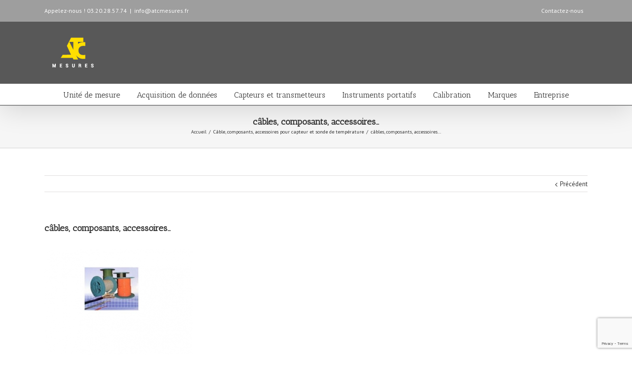

--- FILE ---
content_type: text/html; charset=utf-8
request_url: https://www.google.com/recaptcha/api2/anchor?ar=1&k=6LcNnoEUAAAAAMMxgO0kkECrbIMZd0CemfaMm5DO&co=aHR0cHM6Ly9hdGNtZXN1cmVzLmZyOjQ0Mw..&hl=en&v=PoyoqOPhxBO7pBk68S4YbpHZ&size=invisible&anchor-ms=20000&execute-ms=30000&cb=phnbgyljmjsy
body_size: 48892
content:
<!DOCTYPE HTML><html dir="ltr" lang="en"><head><meta http-equiv="Content-Type" content="text/html; charset=UTF-8">
<meta http-equiv="X-UA-Compatible" content="IE=edge">
<title>reCAPTCHA</title>
<style type="text/css">
/* cyrillic-ext */
@font-face {
  font-family: 'Roboto';
  font-style: normal;
  font-weight: 400;
  font-stretch: 100%;
  src: url(//fonts.gstatic.com/s/roboto/v48/KFO7CnqEu92Fr1ME7kSn66aGLdTylUAMa3GUBHMdazTgWw.woff2) format('woff2');
  unicode-range: U+0460-052F, U+1C80-1C8A, U+20B4, U+2DE0-2DFF, U+A640-A69F, U+FE2E-FE2F;
}
/* cyrillic */
@font-face {
  font-family: 'Roboto';
  font-style: normal;
  font-weight: 400;
  font-stretch: 100%;
  src: url(//fonts.gstatic.com/s/roboto/v48/KFO7CnqEu92Fr1ME7kSn66aGLdTylUAMa3iUBHMdazTgWw.woff2) format('woff2');
  unicode-range: U+0301, U+0400-045F, U+0490-0491, U+04B0-04B1, U+2116;
}
/* greek-ext */
@font-face {
  font-family: 'Roboto';
  font-style: normal;
  font-weight: 400;
  font-stretch: 100%;
  src: url(//fonts.gstatic.com/s/roboto/v48/KFO7CnqEu92Fr1ME7kSn66aGLdTylUAMa3CUBHMdazTgWw.woff2) format('woff2');
  unicode-range: U+1F00-1FFF;
}
/* greek */
@font-face {
  font-family: 'Roboto';
  font-style: normal;
  font-weight: 400;
  font-stretch: 100%;
  src: url(//fonts.gstatic.com/s/roboto/v48/KFO7CnqEu92Fr1ME7kSn66aGLdTylUAMa3-UBHMdazTgWw.woff2) format('woff2');
  unicode-range: U+0370-0377, U+037A-037F, U+0384-038A, U+038C, U+038E-03A1, U+03A3-03FF;
}
/* math */
@font-face {
  font-family: 'Roboto';
  font-style: normal;
  font-weight: 400;
  font-stretch: 100%;
  src: url(//fonts.gstatic.com/s/roboto/v48/KFO7CnqEu92Fr1ME7kSn66aGLdTylUAMawCUBHMdazTgWw.woff2) format('woff2');
  unicode-range: U+0302-0303, U+0305, U+0307-0308, U+0310, U+0312, U+0315, U+031A, U+0326-0327, U+032C, U+032F-0330, U+0332-0333, U+0338, U+033A, U+0346, U+034D, U+0391-03A1, U+03A3-03A9, U+03B1-03C9, U+03D1, U+03D5-03D6, U+03F0-03F1, U+03F4-03F5, U+2016-2017, U+2034-2038, U+203C, U+2040, U+2043, U+2047, U+2050, U+2057, U+205F, U+2070-2071, U+2074-208E, U+2090-209C, U+20D0-20DC, U+20E1, U+20E5-20EF, U+2100-2112, U+2114-2115, U+2117-2121, U+2123-214F, U+2190, U+2192, U+2194-21AE, U+21B0-21E5, U+21F1-21F2, U+21F4-2211, U+2213-2214, U+2216-22FF, U+2308-230B, U+2310, U+2319, U+231C-2321, U+2336-237A, U+237C, U+2395, U+239B-23B7, U+23D0, U+23DC-23E1, U+2474-2475, U+25AF, U+25B3, U+25B7, U+25BD, U+25C1, U+25CA, U+25CC, U+25FB, U+266D-266F, U+27C0-27FF, U+2900-2AFF, U+2B0E-2B11, U+2B30-2B4C, U+2BFE, U+3030, U+FF5B, U+FF5D, U+1D400-1D7FF, U+1EE00-1EEFF;
}
/* symbols */
@font-face {
  font-family: 'Roboto';
  font-style: normal;
  font-weight: 400;
  font-stretch: 100%;
  src: url(//fonts.gstatic.com/s/roboto/v48/KFO7CnqEu92Fr1ME7kSn66aGLdTylUAMaxKUBHMdazTgWw.woff2) format('woff2');
  unicode-range: U+0001-000C, U+000E-001F, U+007F-009F, U+20DD-20E0, U+20E2-20E4, U+2150-218F, U+2190, U+2192, U+2194-2199, U+21AF, U+21E6-21F0, U+21F3, U+2218-2219, U+2299, U+22C4-22C6, U+2300-243F, U+2440-244A, U+2460-24FF, U+25A0-27BF, U+2800-28FF, U+2921-2922, U+2981, U+29BF, U+29EB, U+2B00-2BFF, U+4DC0-4DFF, U+FFF9-FFFB, U+10140-1018E, U+10190-1019C, U+101A0, U+101D0-101FD, U+102E0-102FB, U+10E60-10E7E, U+1D2C0-1D2D3, U+1D2E0-1D37F, U+1F000-1F0FF, U+1F100-1F1AD, U+1F1E6-1F1FF, U+1F30D-1F30F, U+1F315, U+1F31C, U+1F31E, U+1F320-1F32C, U+1F336, U+1F378, U+1F37D, U+1F382, U+1F393-1F39F, U+1F3A7-1F3A8, U+1F3AC-1F3AF, U+1F3C2, U+1F3C4-1F3C6, U+1F3CA-1F3CE, U+1F3D4-1F3E0, U+1F3ED, U+1F3F1-1F3F3, U+1F3F5-1F3F7, U+1F408, U+1F415, U+1F41F, U+1F426, U+1F43F, U+1F441-1F442, U+1F444, U+1F446-1F449, U+1F44C-1F44E, U+1F453, U+1F46A, U+1F47D, U+1F4A3, U+1F4B0, U+1F4B3, U+1F4B9, U+1F4BB, U+1F4BF, U+1F4C8-1F4CB, U+1F4D6, U+1F4DA, U+1F4DF, U+1F4E3-1F4E6, U+1F4EA-1F4ED, U+1F4F7, U+1F4F9-1F4FB, U+1F4FD-1F4FE, U+1F503, U+1F507-1F50B, U+1F50D, U+1F512-1F513, U+1F53E-1F54A, U+1F54F-1F5FA, U+1F610, U+1F650-1F67F, U+1F687, U+1F68D, U+1F691, U+1F694, U+1F698, U+1F6AD, U+1F6B2, U+1F6B9-1F6BA, U+1F6BC, U+1F6C6-1F6CF, U+1F6D3-1F6D7, U+1F6E0-1F6EA, U+1F6F0-1F6F3, U+1F6F7-1F6FC, U+1F700-1F7FF, U+1F800-1F80B, U+1F810-1F847, U+1F850-1F859, U+1F860-1F887, U+1F890-1F8AD, U+1F8B0-1F8BB, U+1F8C0-1F8C1, U+1F900-1F90B, U+1F93B, U+1F946, U+1F984, U+1F996, U+1F9E9, U+1FA00-1FA6F, U+1FA70-1FA7C, U+1FA80-1FA89, U+1FA8F-1FAC6, U+1FACE-1FADC, U+1FADF-1FAE9, U+1FAF0-1FAF8, U+1FB00-1FBFF;
}
/* vietnamese */
@font-face {
  font-family: 'Roboto';
  font-style: normal;
  font-weight: 400;
  font-stretch: 100%;
  src: url(//fonts.gstatic.com/s/roboto/v48/KFO7CnqEu92Fr1ME7kSn66aGLdTylUAMa3OUBHMdazTgWw.woff2) format('woff2');
  unicode-range: U+0102-0103, U+0110-0111, U+0128-0129, U+0168-0169, U+01A0-01A1, U+01AF-01B0, U+0300-0301, U+0303-0304, U+0308-0309, U+0323, U+0329, U+1EA0-1EF9, U+20AB;
}
/* latin-ext */
@font-face {
  font-family: 'Roboto';
  font-style: normal;
  font-weight: 400;
  font-stretch: 100%;
  src: url(//fonts.gstatic.com/s/roboto/v48/KFO7CnqEu92Fr1ME7kSn66aGLdTylUAMa3KUBHMdazTgWw.woff2) format('woff2');
  unicode-range: U+0100-02BA, U+02BD-02C5, U+02C7-02CC, U+02CE-02D7, U+02DD-02FF, U+0304, U+0308, U+0329, U+1D00-1DBF, U+1E00-1E9F, U+1EF2-1EFF, U+2020, U+20A0-20AB, U+20AD-20C0, U+2113, U+2C60-2C7F, U+A720-A7FF;
}
/* latin */
@font-face {
  font-family: 'Roboto';
  font-style: normal;
  font-weight: 400;
  font-stretch: 100%;
  src: url(//fonts.gstatic.com/s/roboto/v48/KFO7CnqEu92Fr1ME7kSn66aGLdTylUAMa3yUBHMdazQ.woff2) format('woff2');
  unicode-range: U+0000-00FF, U+0131, U+0152-0153, U+02BB-02BC, U+02C6, U+02DA, U+02DC, U+0304, U+0308, U+0329, U+2000-206F, U+20AC, U+2122, U+2191, U+2193, U+2212, U+2215, U+FEFF, U+FFFD;
}
/* cyrillic-ext */
@font-face {
  font-family: 'Roboto';
  font-style: normal;
  font-weight: 500;
  font-stretch: 100%;
  src: url(//fonts.gstatic.com/s/roboto/v48/KFO7CnqEu92Fr1ME7kSn66aGLdTylUAMa3GUBHMdazTgWw.woff2) format('woff2');
  unicode-range: U+0460-052F, U+1C80-1C8A, U+20B4, U+2DE0-2DFF, U+A640-A69F, U+FE2E-FE2F;
}
/* cyrillic */
@font-face {
  font-family: 'Roboto';
  font-style: normal;
  font-weight: 500;
  font-stretch: 100%;
  src: url(//fonts.gstatic.com/s/roboto/v48/KFO7CnqEu92Fr1ME7kSn66aGLdTylUAMa3iUBHMdazTgWw.woff2) format('woff2');
  unicode-range: U+0301, U+0400-045F, U+0490-0491, U+04B0-04B1, U+2116;
}
/* greek-ext */
@font-face {
  font-family: 'Roboto';
  font-style: normal;
  font-weight: 500;
  font-stretch: 100%;
  src: url(//fonts.gstatic.com/s/roboto/v48/KFO7CnqEu92Fr1ME7kSn66aGLdTylUAMa3CUBHMdazTgWw.woff2) format('woff2');
  unicode-range: U+1F00-1FFF;
}
/* greek */
@font-face {
  font-family: 'Roboto';
  font-style: normal;
  font-weight: 500;
  font-stretch: 100%;
  src: url(//fonts.gstatic.com/s/roboto/v48/KFO7CnqEu92Fr1ME7kSn66aGLdTylUAMa3-UBHMdazTgWw.woff2) format('woff2');
  unicode-range: U+0370-0377, U+037A-037F, U+0384-038A, U+038C, U+038E-03A1, U+03A3-03FF;
}
/* math */
@font-face {
  font-family: 'Roboto';
  font-style: normal;
  font-weight: 500;
  font-stretch: 100%;
  src: url(//fonts.gstatic.com/s/roboto/v48/KFO7CnqEu92Fr1ME7kSn66aGLdTylUAMawCUBHMdazTgWw.woff2) format('woff2');
  unicode-range: U+0302-0303, U+0305, U+0307-0308, U+0310, U+0312, U+0315, U+031A, U+0326-0327, U+032C, U+032F-0330, U+0332-0333, U+0338, U+033A, U+0346, U+034D, U+0391-03A1, U+03A3-03A9, U+03B1-03C9, U+03D1, U+03D5-03D6, U+03F0-03F1, U+03F4-03F5, U+2016-2017, U+2034-2038, U+203C, U+2040, U+2043, U+2047, U+2050, U+2057, U+205F, U+2070-2071, U+2074-208E, U+2090-209C, U+20D0-20DC, U+20E1, U+20E5-20EF, U+2100-2112, U+2114-2115, U+2117-2121, U+2123-214F, U+2190, U+2192, U+2194-21AE, U+21B0-21E5, U+21F1-21F2, U+21F4-2211, U+2213-2214, U+2216-22FF, U+2308-230B, U+2310, U+2319, U+231C-2321, U+2336-237A, U+237C, U+2395, U+239B-23B7, U+23D0, U+23DC-23E1, U+2474-2475, U+25AF, U+25B3, U+25B7, U+25BD, U+25C1, U+25CA, U+25CC, U+25FB, U+266D-266F, U+27C0-27FF, U+2900-2AFF, U+2B0E-2B11, U+2B30-2B4C, U+2BFE, U+3030, U+FF5B, U+FF5D, U+1D400-1D7FF, U+1EE00-1EEFF;
}
/* symbols */
@font-face {
  font-family: 'Roboto';
  font-style: normal;
  font-weight: 500;
  font-stretch: 100%;
  src: url(//fonts.gstatic.com/s/roboto/v48/KFO7CnqEu92Fr1ME7kSn66aGLdTylUAMaxKUBHMdazTgWw.woff2) format('woff2');
  unicode-range: U+0001-000C, U+000E-001F, U+007F-009F, U+20DD-20E0, U+20E2-20E4, U+2150-218F, U+2190, U+2192, U+2194-2199, U+21AF, U+21E6-21F0, U+21F3, U+2218-2219, U+2299, U+22C4-22C6, U+2300-243F, U+2440-244A, U+2460-24FF, U+25A0-27BF, U+2800-28FF, U+2921-2922, U+2981, U+29BF, U+29EB, U+2B00-2BFF, U+4DC0-4DFF, U+FFF9-FFFB, U+10140-1018E, U+10190-1019C, U+101A0, U+101D0-101FD, U+102E0-102FB, U+10E60-10E7E, U+1D2C0-1D2D3, U+1D2E0-1D37F, U+1F000-1F0FF, U+1F100-1F1AD, U+1F1E6-1F1FF, U+1F30D-1F30F, U+1F315, U+1F31C, U+1F31E, U+1F320-1F32C, U+1F336, U+1F378, U+1F37D, U+1F382, U+1F393-1F39F, U+1F3A7-1F3A8, U+1F3AC-1F3AF, U+1F3C2, U+1F3C4-1F3C6, U+1F3CA-1F3CE, U+1F3D4-1F3E0, U+1F3ED, U+1F3F1-1F3F3, U+1F3F5-1F3F7, U+1F408, U+1F415, U+1F41F, U+1F426, U+1F43F, U+1F441-1F442, U+1F444, U+1F446-1F449, U+1F44C-1F44E, U+1F453, U+1F46A, U+1F47D, U+1F4A3, U+1F4B0, U+1F4B3, U+1F4B9, U+1F4BB, U+1F4BF, U+1F4C8-1F4CB, U+1F4D6, U+1F4DA, U+1F4DF, U+1F4E3-1F4E6, U+1F4EA-1F4ED, U+1F4F7, U+1F4F9-1F4FB, U+1F4FD-1F4FE, U+1F503, U+1F507-1F50B, U+1F50D, U+1F512-1F513, U+1F53E-1F54A, U+1F54F-1F5FA, U+1F610, U+1F650-1F67F, U+1F687, U+1F68D, U+1F691, U+1F694, U+1F698, U+1F6AD, U+1F6B2, U+1F6B9-1F6BA, U+1F6BC, U+1F6C6-1F6CF, U+1F6D3-1F6D7, U+1F6E0-1F6EA, U+1F6F0-1F6F3, U+1F6F7-1F6FC, U+1F700-1F7FF, U+1F800-1F80B, U+1F810-1F847, U+1F850-1F859, U+1F860-1F887, U+1F890-1F8AD, U+1F8B0-1F8BB, U+1F8C0-1F8C1, U+1F900-1F90B, U+1F93B, U+1F946, U+1F984, U+1F996, U+1F9E9, U+1FA00-1FA6F, U+1FA70-1FA7C, U+1FA80-1FA89, U+1FA8F-1FAC6, U+1FACE-1FADC, U+1FADF-1FAE9, U+1FAF0-1FAF8, U+1FB00-1FBFF;
}
/* vietnamese */
@font-face {
  font-family: 'Roboto';
  font-style: normal;
  font-weight: 500;
  font-stretch: 100%;
  src: url(//fonts.gstatic.com/s/roboto/v48/KFO7CnqEu92Fr1ME7kSn66aGLdTylUAMa3OUBHMdazTgWw.woff2) format('woff2');
  unicode-range: U+0102-0103, U+0110-0111, U+0128-0129, U+0168-0169, U+01A0-01A1, U+01AF-01B0, U+0300-0301, U+0303-0304, U+0308-0309, U+0323, U+0329, U+1EA0-1EF9, U+20AB;
}
/* latin-ext */
@font-face {
  font-family: 'Roboto';
  font-style: normal;
  font-weight: 500;
  font-stretch: 100%;
  src: url(//fonts.gstatic.com/s/roboto/v48/KFO7CnqEu92Fr1ME7kSn66aGLdTylUAMa3KUBHMdazTgWw.woff2) format('woff2');
  unicode-range: U+0100-02BA, U+02BD-02C5, U+02C7-02CC, U+02CE-02D7, U+02DD-02FF, U+0304, U+0308, U+0329, U+1D00-1DBF, U+1E00-1E9F, U+1EF2-1EFF, U+2020, U+20A0-20AB, U+20AD-20C0, U+2113, U+2C60-2C7F, U+A720-A7FF;
}
/* latin */
@font-face {
  font-family: 'Roboto';
  font-style: normal;
  font-weight: 500;
  font-stretch: 100%;
  src: url(//fonts.gstatic.com/s/roboto/v48/KFO7CnqEu92Fr1ME7kSn66aGLdTylUAMa3yUBHMdazQ.woff2) format('woff2');
  unicode-range: U+0000-00FF, U+0131, U+0152-0153, U+02BB-02BC, U+02C6, U+02DA, U+02DC, U+0304, U+0308, U+0329, U+2000-206F, U+20AC, U+2122, U+2191, U+2193, U+2212, U+2215, U+FEFF, U+FFFD;
}
/* cyrillic-ext */
@font-face {
  font-family: 'Roboto';
  font-style: normal;
  font-weight: 900;
  font-stretch: 100%;
  src: url(//fonts.gstatic.com/s/roboto/v48/KFO7CnqEu92Fr1ME7kSn66aGLdTylUAMa3GUBHMdazTgWw.woff2) format('woff2');
  unicode-range: U+0460-052F, U+1C80-1C8A, U+20B4, U+2DE0-2DFF, U+A640-A69F, U+FE2E-FE2F;
}
/* cyrillic */
@font-face {
  font-family: 'Roboto';
  font-style: normal;
  font-weight: 900;
  font-stretch: 100%;
  src: url(//fonts.gstatic.com/s/roboto/v48/KFO7CnqEu92Fr1ME7kSn66aGLdTylUAMa3iUBHMdazTgWw.woff2) format('woff2');
  unicode-range: U+0301, U+0400-045F, U+0490-0491, U+04B0-04B1, U+2116;
}
/* greek-ext */
@font-face {
  font-family: 'Roboto';
  font-style: normal;
  font-weight: 900;
  font-stretch: 100%;
  src: url(//fonts.gstatic.com/s/roboto/v48/KFO7CnqEu92Fr1ME7kSn66aGLdTylUAMa3CUBHMdazTgWw.woff2) format('woff2');
  unicode-range: U+1F00-1FFF;
}
/* greek */
@font-face {
  font-family: 'Roboto';
  font-style: normal;
  font-weight: 900;
  font-stretch: 100%;
  src: url(//fonts.gstatic.com/s/roboto/v48/KFO7CnqEu92Fr1ME7kSn66aGLdTylUAMa3-UBHMdazTgWw.woff2) format('woff2');
  unicode-range: U+0370-0377, U+037A-037F, U+0384-038A, U+038C, U+038E-03A1, U+03A3-03FF;
}
/* math */
@font-face {
  font-family: 'Roboto';
  font-style: normal;
  font-weight: 900;
  font-stretch: 100%;
  src: url(//fonts.gstatic.com/s/roboto/v48/KFO7CnqEu92Fr1ME7kSn66aGLdTylUAMawCUBHMdazTgWw.woff2) format('woff2');
  unicode-range: U+0302-0303, U+0305, U+0307-0308, U+0310, U+0312, U+0315, U+031A, U+0326-0327, U+032C, U+032F-0330, U+0332-0333, U+0338, U+033A, U+0346, U+034D, U+0391-03A1, U+03A3-03A9, U+03B1-03C9, U+03D1, U+03D5-03D6, U+03F0-03F1, U+03F4-03F5, U+2016-2017, U+2034-2038, U+203C, U+2040, U+2043, U+2047, U+2050, U+2057, U+205F, U+2070-2071, U+2074-208E, U+2090-209C, U+20D0-20DC, U+20E1, U+20E5-20EF, U+2100-2112, U+2114-2115, U+2117-2121, U+2123-214F, U+2190, U+2192, U+2194-21AE, U+21B0-21E5, U+21F1-21F2, U+21F4-2211, U+2213-2214, U+2216-22FF, U+2308-230B, U+2310, U+2319, U+231C-2321, U+2336-237A, U+237C, U+2395, U+239B-23B7, U+23D0, U+23DC-23E1, U+2474-2475, U+25AF, U+25B3, U+25B7, U+25BD, U+25C1, U+25CA, U+25CC, U+25FB, U+266D-266F, U+27C0-27FF, U+2900-2AFF, U+2B0E-2B11, U+2B30-2B4C, U+2BFE, U+3030, U+FF5B, U+FF5D, U+1D400-1D7FF, U+1EE00-1EEFF;
}
/* symbols */
@font-face {
  font-family: 'Roboto';
  font-style: normal;
  font-weight: 900;
  font-stretch: 100%;
  src: url(//fonts.gstatic.com/s/roboto/v48/KFO7CnqEu92Fr1ME7kSn66aGLdTylUAMaxKUBHMdazTgWw.woff2) format('woff2');
  unicode-range: U+0001-000C, U+000E-001F, U+007F-009F, U+20DD-20E0, U+20E2-20E4, U+2150-218F, U+2190, U+2192, U+2194-2199, U+21AF, U+21E6-21F0, U+21F3, U+2218-2219, U+2299, U+22C4-22C6, U+2300-243F, U+2440-244A, U+2460-24FF, U+25A0-27BF, U+2800-28FF, U+2921-2922, U+2981, U+29BF, U+29EB, U+2B00-2BFF, U+4DC0-4DFF, U+FFF9-FFFB, U+10140-1018E, U+10190-1019C, U+101A0, U+101D0-101FD, U+102E0-102FB, U+10E60-10E7E, U+1D2C0-1D2D3, U+1D2E0-1D37F, U+1F000-1F0FF, U+1F100-1F1AD, U+1F1E6-1F1FF, U+1F30D-1F30F, U+1F315, U+1F31C, U+1F31E, U+1F320-1F32C, U+1F336, U+1F378, U+1F37D, U+1F382, U+1F393-1F39F, U+1F3A7-1F3A8, U+1F3AC-1F3AF, U+1F3C2, U+1F3C4-1F3C6, U+1F3CA-1F3CE, U+1F3D4-1F3E0, U+1F3ED, U+1F3F1-1F3F3, U+1F3F5-1F3F7, U+1F408, U+1F415, U+1F41F, U+1F426, U+1F43F, U+1F441-1F442, U+1F444, U+1F446-1F449, U+1F44C-1F44E, U+1F453, U+1F46A, U+1F47D, U+1F4A3, U+1F4B0, U+1F4B3, U+1F4B9, U+1F4BB, U+1F4BF, U+1F4C8-1F4CB, U+1F4D6, U+1F4DA, U+1F4DF, U+1F4E3-1F4E6, U+1F4EA-1F4ED, U+1F4F7, U+1F4F9-1F4FB, U+1F4FD-1F4FE, U+1F503, U+1F507-1F50B, U+1F50D, U+1F512-1F513, U+1F53E-1F54A, U+1F54F-1F5FA, U+1F610, U+1F650-1F67F, U+1F687, U+1F68D, U+1F691, U+1F694, U+1F698, U+1F6AD, U+1F6B2, U+1F6B9-1F6BA, U+1F6BC, U+1F6C6-1F6CF, U+1F6D3-1F6D7, U+1F6E0-1F6EA, U+1F6F0-1F6F3, U+1F6F7-1F6FC, U+1F700-1F7FF, U+1F800-1F80B, U+1F810-1F847, U+1F850-1F859, U+1F860-1F887, U+1F890-1F8AD, U+1F8B0-1F8BB, U+1F8C0-1F8C1, U+1F900-1F90B, U+1F93B, U+1F946, U+1F984, U+1F996, U+1F9E9, U+1FA00-1FA6F, U+1FA70-1FA7C, U+1FA80-1FA89, U+1FA8F-1FAC6, U+1FACE-1FADC, U+1FADF-1FAE9, U+1FAF0-1FAF8, U+1FB00-1FBFF;
}
/* vietnamese */
@font-face {
  font-family: 'Roboto';
  font-style: normal;
  font-weight: 900;
  font-stretch: 100%;
  src: url(//fonts.gstatic.com/s/roboto/v48/KFO7CnqEu92Fr1ME7kSn66aGLdTylUAMa3OUBHMdazTgWw.woff2) format('woff2');
  unicode-range: U+0102-0103, U+0110-0111, U+0128-0129, U+0168-0169, U+01A0-01A1, U+01AF-01B0, U+0300-0301, U+0303-0304, U+0308-0309, U+0323, U+0329, U+1EA0-1EF9, U+20AB;
}
/* latin-ext */
@font-face {
  font-family: 'Roboto';
  font-style: normal;
  font-weight: 900;
  font-stretch: 100%;
  src: url(//fonts.gstatic.com/s/roboto/v48/KFO7CnqEu92Fr1ME7kSn66aGLdTylUAMa3KUBHMdazTgWw.woff2) format('woff2');
  unicode-range: U+0100-02BA, U+02BD-02C5, U+02C7-02CC, U+02CE-02D7, U+02DD-02FF, U+0304, U+0308, U+0329, U+1D00-1DBF, U+1E00-1E9F, U+1EF2-1EFF, U+2020, U+20A0-20AB, U+20AD-20C0, U+2113, U+2C60-2C7F, U+A720-A7FF;
}
/* latin */
@font-face {
  font-family: 'Roboto';
  font-style: normal;
  font-weight: 900;
  font-stretch: 100%;
  src: url(//fonts.gstatic.com/s/roboto/v48/KFO7CnqEu92Fr1ME7kSn66aGLdTylUAMa3yUBHMdazQ.woff2) format('woff2');
  unicode-range: U+0000-00FF, U+0131, U+0152-0153, U+02BB-02BC, U+02C6, U+02DA, U+02DC, U+0304, U+0308, U+0329, U+2000-206F, U+20AC, U+2122, U+2191, U+2193, U+2212, U+2215, U+FEFF, U+FFFD;
}

</style>
<link rel="stylesheet" type="text/css" href="https://www.gstatic.com/recaptcha/releases/PoyoqOPhxBO7pBk68S4YbpHZ/styles__ltr.css">
<script nonce="XHqUWlt8HJiojIv9PEHBJw" type="text/javascript">window['__recaptcha_api'] = 'https://www.google.com/recaptcha/api2/';</script>
<script type="text/javascript" src="https://www.gstatic.com/recaptcha/releases/PoyoqOPhxBO7pBk68S4YbpHZ/recaptcha__en.js" nonce="XHqUWlt8HJiojIv9PEHBJw">
      
    </script></head>
<body><div id="rc-anchor-alert" class="rc-anchor-alert"></div>
<input type="hidden" id="recaptcha-token" value="[base64]">
<script type="text/javascript" nonce="XHqUWlt8HJiojIv9PEHBJw">
      recaptcha.anchor.Main.init("[\x22ainput\x22,[\x22bgdata\x22,\x22\x22,\[base64]/[base64]/bmV3IFpbdF0obVswXSk6Sz09Mj9uZXcgWlt0XShtWzBdLG1bMV0pOks9PTM/bmV3IFpbdF0obVswXSxtWzFdLG1bMl0pOks9PTQ/[base64]/[base64]/[base64]/[base64]/[base64]/[base64]/[base64]/[base64]/[base64]/[base64]/[base64]/[base64]/[base64]/[base64]\\u003d\\u003d\x22,\[base64]\x22,\x22w5Jjwo3CjhZuOH5iw6ldwpJ2PlJ1Xkhnw4Ivw7FMw53Dk1gWC1PCrcK3w6tpw7wBw6zCqsKwwqPDisKvc8OPeCV0w6RQwqkuw6EGw6UXwpvDkTXCvEnCm8Oiw6p5OEd+wrnDmsKdYMO7VUEpwq8SGQMWQ8O7YQcTYcO+PsOsw7/Dl8KXUkHCi8K7TT54T3Z2w4jCnDjDv1rDvVIvU8KwVhTCqV5pS8KmCMOGJcOQw7/DlMKXPHAPw57CpMOUw5klZA9dZH/ClTJow77CnMKPblbClnVwFwrDtXXDkMKdMThIKVjDnmpsw7wMwrzCmsONwrLDg2TDrcK+HsOnw7TCqho/wr/CpE7DuVALUknDsTlVwrMWPcOnw70gw6dWwqgtw5UCw65GMsKzw7waw63DkyUzKzjCi8KWe8O4PcOPw7EzJcO7Qz/Cv1U5wrfCjjvDjXx9wqcVw7UVDBU3EwzDjw7DmsOYI8OQQxfDh8KYw5VjChJIw7PCtsKfRSzDhzNgw7rDsMKIwovCgsKCV8KTc3pDWQZ+wrgcwrJfw55pwobCjGLDo1nDhyJtw4/DrUE4w4pGbUxTw5zCri7DuMK9HS5dKXLDkWPCv8KqKlrCvcOFw4RGFBwfwrwif8K2HMKgwqdIw6YOYMO0YcK+wr1Awr3ChmPCmsKuwrUqUMK/[base64]/Ct3TCjsKaOXfCtErCthRywqnDgXXCicOjwovCnShfRMKGR8K3w79iYMKsw7MkacKPwo/CgjlhYAc9GEHDjhJ7woQ7TUIeeAkkw50TwqXDtxFWDcOeZCHDjz3CnH/DucKSYcKPw7RBVQAEwqQbVkMlRsOxf3MlwqPDgTBtwo1HV8KHAT0wAcOHw7vDksOOwqzDqsONZsOzwpAYTcKgw5HDpsOjwqXDpVkBVjDDsEkDwqXCjW3DljA3wpYQGsO/wrHDrcOQw5fChcO2G2LDjh0vw7rDvcObO8O1w7k0w7TDn03DsCHDnVPCtl9bXsOeSBvDiSZ/w4rDjnIWwq5sw44KL0vDvsOmEsKTdMKrSMOZRMKjcsOSYgRMKMK5RcOwQU1kw6jCiijCmGnCiDDCoVDDkUZmw6YkGMOoUHEDwo/DvSZZMFrComgiwrbDmkvDtsKrw67Cm3wTw4XCnDoLwo3Cg8OEwpzDpsKlJHXCkMKXDCILwooAwrFJwoHDoVzCvALDrWFEacKfw4gDSMKnwrYgdljDmMOCCRRmJMK/w4LDug3CvgMPBEBawpPCncO+WsOtw71AwoxewrUrw554W8KKw5bDmcOPMS/DiMOpwq/Ci8OnKXbCmMKnwqfClmrDiknDjcOzXSp1GcONw65Iw4vCsmvDqcO2O8KaeSbDlFvDrMKKYMOnBEczw5YrasKUwp4kM8OXLRAEwrXCtcOhwrRhwpg4OkLCvngswojDq8K3wovCocKgwoFTOg3DqsK8FVsjwqjDpMKkKgoQAcOowrbCoQnDiMKBWEYuwo/CkMKfIcOCR0bCqMOMw6HCjsOnwrvDhEBLw6ZOaCJlwpRgenEYJSDDlcO1LUnCv0nCs1bDqMOOIn/[base64]/CjXIHwoQgwqrCjinCm1PDqsKYwpYHwp3CpjfCkMKLw5nDhTvCmsKRMMOEw7EtQXTClsKrTyY3wrx7w7/CicKqw6HDosOPRMKlwoN5RiTDosOYfcKif8OSSMO3wq3CtynCksOfw4fCr1B6GmYow5tmYyfCgsKPD19WN1Ruw5Fzw7HCucOtKh7Cv8O6PnXDjMOgw6HCvV3CksKOYsKtYMKWwoJrwrIHw7rDmAfCkFfChcKGw51ldlJbFsKjwrnDs3DDucKHBB7Dn3UcwonClsO/[base64]/ClAzCq23CjSXDsT/[base64]/Dg2/CvVo+NG/[base64]/wrPCssKbYlV3NA7CkX3ChMKdGcOHBMKNL0rCoMKLTsO1SsKpDMO6w7/Doy/DuFIrTsOYwqXCohrDqy0yw63DocOrw4LCu8KjNnbCssK4wos+w5TCm8O7w7rDkBzDiMKzwrLCvEPDscK0w7/[base64]/Dqi0pwo7DgcKUZMOfU8OJEMKvw7vDmHrCiMOGwrLCscKuJExCw4HDh8OiwrvCkV4MeMOyw4fCkzxzwoHCtsKqw43DpcOFwqjDicOfMMOrwozCgEnCtmLDujguw5d1wq7CjUcJwr/Dr8KXw7HDixhVERd1GsOTZcK6V8OQa8KKUE5vwqF0w5wfwo1iMXfDvQ5iE8KTNMK6w58uw7TDrcK+PxHConF4woARwpDDiAhiwqFDw6g+bVbCj0BRBxtUw5LDu8OpLMKBCVHDusOlwpBGw77DusONcsO6wq4hwqUfNTVPwpBRLw/Dvj3CvXjDkWLDombCgBVvwqfCrR3CrMKCw7fDowXDsMOyQhxbwoVdw7c/wrrDvMO9dzxvwp1qwqBYU8OPQMOvbsK0ekQzDcK8DTPCiMO1d8K6Lzpfw4HCn8Ktw7/DhMO/BEcSwoUZNkfCs0/[base64]/[base64]/DnyYXwqwrBVrDqzBIw5w8OyPDsjfDtk3CrAZ0O1wcHsOWw51aXsK6GDDDq8OhwpDDqMOpZsOVfcKdwoPDoHnDi8O4aTcxw4fDsn3Dk8K3SMKNKsOIwqjCt8K0L8KKw4/CpcOPV8Ouw7bCt8KawqrCvMOuXCtVw4/[base64]/w47Dn1YZIFZeAMOCBsODKcO0w4PDnyITwoPCmsONKhdmZsKjcMOewp7CosOzNj3CtsK6w7wVw7YWaR7DkMKPZTvCgG1jw7PChcK0LMKKw43ChkUlwoHDlMKcG8KaJMKCwpF0D0XCjDsNRX5VwqbCrSI3GsK+w63DnyPDhcOzwqgSOxzCrG/CqcOSwr5cUVJawqMeaTnCvzfCmsK+diE2w5fCvUk+NkYBd0UPRznDgwROw7kaw59YL8Kww6xTfcOtUMKFwqp4w7YPXAtqw4DDgF18w6knBMOPw7kTwp/CmX7CmTMIV8K0w58IwppgXsO9wo/DoynDgSjDu8KGw63DnX5OTxRawq7DpTtlw7XCkznCjEzCrFIjwrsDZMKMw4ISwoZbw7kKQsKkw4/DhMKmw4hcCH3DncOtOHMCG8K2csOjMgfDlcO8M8KuLSBtecKbS2TCgsO6woDDhsKsAi3DlsO/w7LDvsOpKx0Ww7DCh3HCvjFsw6sNW8Kaw58vwqw7AsKYwpPDnCbDlwEHw5jCkcOWBzzDh8O/w409JMKoOQvDiErDs8Ofw5jDm2vCi8KTW1TDijTDm01RccKLwr4Ew6A4w60LwocgwpNkXSM3EEYWVcK7w6PDkMOvblXCo1DCiMO2w4N0wrDCicKwC0XCv2JaI8OGLcOAJzvDrj8qPcOtJyXCs07DvwwHwoZ9X1bDqg9bw7cuGxrDt2/[base64]/CgsOzfUjCr2nCuwrDtCDCmMKdwojCkMKPZsOKfMKdYFBlwpsxwoPChT7Dh8OtUMKnw79Mw4fCmzEwOGfDjC3CkH1kwovDgC4aHgXDv8KScjBUw459WcKfXl/CszpoC8Omw5Zdw6LDo8KeLDvDjMKyw5ZVPcOCXnLDnRpYwrh4w4MOC1JbwoTDoMObwo8NEkE8CS/[base64]/[base64]/DtlJ+WHXChWrCn8Kvw5cdd8OIwodrw6Ugw7zCh8KmLG0EwrPCtDdNQ8KEGMO/K8OdwpnDmGQuYMOlwpPCjMObQW1aw6PDn8Oowrd+McOjw5HCuBUKT0jCuA/Ds8Oswo0rw4jDqcOCwrLDtwTDoWfCqDPDksOhwoNVw7xweMK3wqxYZAMvfMKQAXNzC8KBwqBuw4vCjiPDkF3Dkl7DkcKFwo7CoXjDn8O/wqLDtEzDssO0w7jCryUjwp4vw5JRw7E4QEUaHMKnw40jwoPDicOjwrfDi8KFSQ/CoMKySzowZMKXecOsUcK7w7pjHsKQwrcYAQXDm8KbwqLChk93worDo3PClSnCiw08P0JjwrbCtn3CjsKuBMOhwrIpVMK9FcO1wrzCh2NPY0YXBsKRw50GwpVjwpURw6zDmAXDv8OCw4ozwpTCtB0Ow7E0b8OQJEPDvMOuw6/DlwbChcKSwpzCmVxIw5tgw40gwr5twrMBasKAX2XDlEPDucOTOGzDqsKRwo3CsMKrMAMDwqXDuzJcGjDDj3rDi24Jwr82wpbDmcO4KjdgwrpWU8KQR0jDtS1rKsKwwq/[base64]/CmHwEJjZwAhvCo8ODwpc/[base64]/DocOFw7ZlennCnsOkS8K3EMKuQ8Kbwp0mVH1kwo1Mw4/DlRjDnMKAeMKTw63CrsKSw4zDiw18c09cw7pBL8K5wrg0KAvDkDfCjsOtw5HDkcKpw7nCrMOkFVHDjcOhwo3CmlPDosOZJGzDoMO+wrvDvw/CjggywodAw5vDrsOPSHVDMyfCqcOzwrXCl8KeeMOWbsKoBsKYfsKHFsO+EyzDvA9EEcK6wofChsKgwqXCmUQxIsKOwpbDs8OYR3wVwqLDmcKjFAHComohWS/CjAZicMOYXyrDrhACenvCn8KxVDPCqmcbwqsxMMOgc8KTw7nDv8OTwp1bwoXCliPChcK4woXDq38lw6/DocK7wpYBw618OMOTw64jOsOXRE8+wpLClcK1w4BRw4tJwpPClMKfb8OqEMKsPMKHAsOZw7drMijDoW/DqMO+wpY/aMOcU8K4CQ7Di8Kfwr48w4DCnTDCuVvCtcKcwpZ1w44VWMKwwp3CjcKEEcKCRMOPwoDDq2AOw65DcTVqwrBowohKwq9ueB46w6vCrhArJcKow4NowrnDlyPDoU9wX3fCnHXCvsOYw6Qtwq7Cnw/CrcKnwqTCgcOwTSRBwrXCmMO/TsOnw5TDmRPCjU/Cv8K7w67DmMK9Hl/DqGzCu1LDm8KZBsKbVkpcZmFKw5TCuhlmwrvDkMOJY8Orw4/DuUd5wrthfcKlwosxPTZIICzCuGHCt2hFecOJw49SdsOywocOWBfCknENwpDDpcKRBMKYVcKXdsOcwpbCgcKGw4Bswp4KTcO+cGrDp05yw5vDgTzDqisqw58JAMORw4t/wovDl8K+wrl5WT1VwqTDscOmRUrCpcKxRMKvw440w7AELcO/RsOzIsKrwr91eMOSHRfChX0dQl8lw4XDgFkNwrjDj8KWRsKjSMOZwpTDlsODLCnDtcOmM3k5w4TCi8OoLMKFIHHDk8KKfi3CuMOCwoljw5B1wqzDrsKXD0dJd8OVaFPDoTchA8KfThvCiMKSwr5ASz3CpmvCmHvCgzrDtzMiw7Z/[base64]/DuVXDmhrCn8Kyw68SEXrDqsKeEMOnwrp7InzDtcKSYsKDw4LCpMOqXMKfRSIMSsO0NTEOwpTCssKiFsO1w4YTIsK4P3U+bHwNwrpMTcKUw7zDlErCmT/DgHw4wr7Ck8OFw4XCiMOXRMKtazF/wroXw6s9IMKXw4lLHzYuw515e3c/NMOLw6vCncOEW8OzwpHDhyTDnxrCvg/DjBl/WMOAw7kfwppVw5Q1wq4EwoXCgibDgH5cIEdhTi7CnsOjH8OVeVnCosKFw45AGwADJMO1wr83L1Rswp8uZMO0wqEdJSXCgEXCi8KZw7xgQ8KrMsOvwqzDt8KZwpkqSsKkWcOtPMKow6EcAcOfFzh9M8KyH0/DucO2w6AAGMOHOXvDrcK1w5jDhcK1wpdeZXYhATkHwqHCgSAbw7AzOWbDpD3CmcOWbcODwonDkghHP0HCqk7Cl1zCq8OXTcOtw6TDjRbCjAXDuMO6V0UDQsObA8KdQmZiM0NawrTCpDJGw6XCucKOwpEnw7vCocOWwq4ZEQsXKcOIw4DCtRJ4RMKlRDd/PQUcwo1WIsKQw7LDjR5HZVpWF8Oswo0MwoNYwq/[base64]/CrMO/fcK6wqYEw6zDqAMIwqxIBl8QwobDhjLCtMOLM8O7w4zCjcOlwr/Dtz/CnMKDDMOVwow2wqrDusOTw5bCnMKncsKhXDhOT8KqCB7DqQzDmsKEM8OJwqTCjsOiOyFrwoDDkMONwosOw6XChy/[base64]/CncKCJMKDC8KGdsOXTcOqTMKeNkktEMKvwqYzw7fCrMK+w4JWP0zDs8KNwpjDtzlsSwo2w5nDgFdtw53CqEnDoMK/w7oHVlnCk8KACzjDvMOhY0fCrQnCu1MwaMOww6DCpcKYwodycsKBAMKRw449w7bCoThTScOcDMO7QCZsw57DtVoXwrtqUcODWsKvBxXDr1MhDMOCw7LCmRzCnsOhU8O/XHcMI3ICw61Vdw/DqWsFw4fDh2TChFxWEw3DhQ/DncOfw4QYw7PDkcKSc8OgfiRif8Ojwr0qNEHDuMKyPsKUwq7CmwsXDMOFw7xsX8Kaw5MjXntewox3w4LDjkl4acOxw5rDnsO9NMKIw5dswoguwo90w704Az4IwoXCiMOSVG3CrRYHWMOfP8OdFcKow5shCiTDg8Orw57CnsKkw6fCpxrCjTbDiy/DhnXChjbDmMOUwofDgUzCn21DasKPwrTCnQLCqBbDgWViw6g/wozCvcOKw4jDrDpyasOtw6nDhMO+UsO9wrzDisOWw6LCoiRuw65Kwottw6REwq7CrC93w5V0AgHDt8OFEirDmEXDvMOlQsOmw5JDw7gzFcOPw5jDvcOlCAnCthg4NH/[base64]/woTCs056wp3Dq2k1OQFeBcOIwpfCjljCsjsewpvDhj8TbHQmDcOnLH3CrMOGwoPDu8KrbVzCrhBOS8KcwqN/BGzCtcKmw50KNkcuP8O6w4fDnQrDlsO1wqFUXhvChxlkw61KwplDBcOvd0vDtl/CqsOgwr89wp1mGArDscO0Z2/DpsODw7rCjcKQOSV5FsK4wq/DkHkVeFAmw5EUHl3Dt1PCgmN/dsOqw5stw5bCpX3Dh3HClR/[base64]/[base64]/[base64]/CjsKZScO6w5PDvcOtwp4uw6nCoMO+ABbDrW00wo/DlsOGZTNoc8OdNW3DmsKowp1Rw6TDusOmwpYtwprDtEdRw6wwwos+wrNJNj/CkTrCvm7Cl3HCmsOWcXzCtGRnW8KpUhbCu8Ocw7s3Ay5hflRvPcOVw5zCsMO9N2/Duj8fNlYSeCDCniJTbCM/WlUAesKiC27DtcOBFcKhwqbDs8KhXWQ/TQ7CtcOGXcKGw47DsU/DnmDDvsONwqDCjD1wKMOFwrfCqwfDgzTDuMKRwrzCmcOmRWsoJnDDrQYlWj8HNcOlwovDqCt1ZhVYY3nCssKhRcOZesOEEsKVPsOJwpEEHDPDp8OcXUTDk8Kdw6omFcOjwpRTwp/CnDQYwq7DhhYGQcK+LcO2eMOnV0LCrVTDkR5ywrHDjyrCllcMGlvDqsK0a8OZWzPDgXR5NMKAwrBsKB/[base64]/[base64]/CmGfDqgDCth0cwps9wqbCpMONJ8KsWyjDnFQxYcOLwobCgUVsYyh9w5bCnlJfwoQTQ2HCoxrCqUxYK8KMw5bDqcKPw4gPNETDksOHwqDCqMOBA8KPNsO9XcOiw6/DoAvCvyLCsMObS8KiGBPDrAxkf8KLwr49QsKmwq1oHMKzw4Jtwr1ZNMOSwojDoMKfeWQxw4LDpMKKLQ7CiHTCiMONXjvDvT5ienJXw4HClwDDhxTDsmg+SU3DrHTCtEhJNioqwrfDrMO8MB3DjHpqSxpkJcK/wo/CqW04w605w4Nyw4c9wpPDssKrFgjCisKHwpExw4DDpEkuw61XBVMPRmnCpHbCpwA7w6Z3bsO1BVUHw6TCtsOcwovDiQk6LsO1w5tMSmsJwqjCqcKzwqfCm8Obw4bCjMOnwoXDusKdY1xuwqzCjCtQCjDDiMOgK8Oiw5/DqcOcw6R1w4TCuMKpwrbCvsKVHE7Cmy81w7/CiGTDqG3ChMOxw5k2EMKKcsK/D1bCoiU6w6PCtcOSwpxTw6TCgsKQwr/DvGEoNsKKwp7ClMK3w7VPRsOnR0nCucK9CADCisOVQsK4egRbAVMDw5Y2VDlpF8OAPcOswqfCv8Kjw6And8KVZ8KeGx17CsKEwo/Dvx/DtgLDrGvCgilLHMKHJcOIw4Z0wo4Uwq9gYyzCgcKGKhLCmMKFKcKQw4Nuw7g8N8Klw7fCi8O6wq/DvA7DicKEw6zCvsK1cmPDq0s3aMKSwpTDisK0w4JqCBkZEBLCqHp/wo3Cg2B/w53CqMOMw43CvMOZwo3DhWLDmMODw5TDh0TCtFjCisKtDjFXwqR4TGrCu8ODw77CvkLDplzDucOjNgFCwrw0w4MyQQMScXM9TjxfEsOxGMO6OcK+wovCvDbCosOXw6RuZxxpLnXCvFsZw4nCicOCw7vCvnldwovCqC9/w4LCowFpwqENasKDw7VeP8K6w70VQTg3w6jDtHIpAGouZcK8w6tFEwUtJsOCYjfDnsKJM37ChcK+NsO4Dl/Dg8Kzw5t5IsK/w69OwqrDtnZ6wqTCsiXDrX/Ch8Obw5/CinM7KMO6w4xXfiXCjsKYMUYDw4gOWMOJSQVGTMO9wo1Sd8K0w43DrnfCssKBwo0qw61jGsOQw4g7eXIkfTpfw5JhYgjDnE4aw7bDosONdFwqPMK3XsO9SCpbwrnCv116Ug50HsKLw6nDgxArwqd2w7R8KWfDhlDCgMKkPsK/wpHDgsOXwoHDuMOGBxvCuMKVaDTCj8OFw7RHwofDusKbw4FOdsOQw54Swr80w57DlCBjwrFjQMOKw5s7IMObwqXCpMKCw5g5wpXDicOHR8Kcw7xYwr/CiBADP8O+w7g1w6PDt0rCjXjDmwYcwqoMcHjCjFfDqAgPwrfDn8OBdDcmw75CMUzCmcOtw7fCnh/DoSHDhzLCvsOJwoROw6IKw4DCrmvChMK6ecKaw78mZ3JXw5cUwrlbSm9PM8K4wpoBw7/Cvz9kwoXCj3zDhlnCpmF1wrvClcK7w7nCihI8woRAwqxuEMOYwobCjMOawqrCicKiaXMjwrzCpsKGbDfDjMK/w64Mw7/DvsK3w7ZKem/CksOUJQDCpcKMwrhMUhNdw5NbI8Ofw7zCtsOXHXAswokDWsOJwqduH30dw7NJNRDDtMK3U1bDgWopdsO3wpnCpsOnw4vDi8O4w7otw5jDjsKsw49hw5HDoMONwpPCu8OyeyAJw53DisOdwpDDnwQzGx9yw7/Do8OLBlPDkGbCrsOcbSTCgcKGf8OFwofDscKAwpzCrMKLwr0gw70zwqIDw6DCvFDDil7DjlrCrsKcw7/DrXNZwo58NMKfPMKeRsKpwr/[base64]/CisKNJgIRw6obSMKuwpUwW8OzGH9hUcKtCMO9TMKtwpjDhn7Dt08wGcKpCBrChcOdwpDDpXA/woRgEcO5DsOew77DnT54w6TDiktyw53Cg8K9wqjDncOewrLCvnDDjWx/[base64]/Dr8OnwqzDk8K+w4B6LsKAw4PDhjjDqsOjCm3CtyLCpsK/PgHCi8O5QXnCmcOTwr42EQQCwoTDgFUfUsOAVsOawqLCnzPCkMK4RsOqwrTDngtaFAnCmQ7DjsKuwp9nwozCicOBwr3Dtx/[base64]/[base64]/[base64]/[base64]/CjMOwY8OVBCHCkcK5LMK9w4ccUAwGdsKRE8Oew6PDvcKDwrlqasKFasOEw7tpw5PDr8KkMnTDnjsIwoBBGVJCwr3DnhrDvsKSPFhvw5ZcLn3CmMO2wojCtsKowrPDncO/[base64]/wpQawrrDisOYwrEWwpjDmsOlwqzChMKpEsOodHzCt3o4wqPCiMKewo1Awp/Dh8Olw5kXNxbDmsOfw7Ijwqh4wq/CkgNOw6cAwqPDlE51wr1/[base64]/ClXDDo8KaFEbCncK6w4zDusK+CkctKnhpM8Kmw70MG0DDl1d7w7LDq2J+w4gpwqnDjsO7LsO6w4rDlcKaDGjCtMOGCcKJw6ZrwqbDgsKRBk3DmX82wprDhWwtU8KjV2lnw5HCrcOaw7nDvsKMHF7CiCB8AMOHEsKyQcKFwpFIXW7Dm8KWw5/CvMODwrnCo8OSw44rFsO/wq/[base64]/CrjbDsU8gw4TCvcONJcO+ZArComnDiVfDusK2RgEsd0nCgB/[base64]/w6NjLSF3wr1Ow50UdcOOP8Kpw5h4OcO/w6fDvsKnLytuw7hnw4fDsyMpw5DDtMK7MQnDq8Kww7sTA8ObE8K/wo/[base64]/DosKVwqt9w6fDgcOXw59yCB3CjybDjxtWw7MDXzjCo2jCrcKlwpF1Bl1yw7TCssKww4HCpcKNCToCw6pWwrFPA2JOPsKOC0XDo8O1wqjDpcK/wpzDkcO4woLCtTPCiMOaFDHCgTEZAHl6wp7Dj8O8AMKOHcOrDX/DtcKQw7czRcOkDnVtE8KURMK7Ci7CqXXDpsOpwpTDgMKiS8O/[base64]/Cvwd0w4DDn8KPb8OgwonDg8KxwrTDk8K/[base64]/wrLDkU3Dg8OqKcKZfcOWeMOVwoMCwpckSWQCbGV7wpE1w7kRw6chdR7DgcO0fsOpw45EwrrClsKjw7TCr1hMwobDmMK+e8Kxw5TCjMKgEHbCpl3CpsKkwrrCrcKSJ8OWQiDCvcKVw53DlyTCs8KsAwDCncKLLBk2w6luw5jDiG/DhzbDnsKrw48VB1zCr2DDgsK4fMO8DsOxQ8O3OTfDi1JywoV5Q8KGGjpZIBdLwqTChMKcCk3ChcK9w63DgsKWBgUFBGnDqcOWSMKCaCE+WUdIwq/Dm0dswq7CucKHGSNrw4XCj8KQwopVw70/wpbCiGRhw4ApNhIVw7fDmcKdw5bCn23DlExZSsOhe8ODw5XDmMOzwqAdNFNESRk4SsOFScKsMcO/BELCk8OWZMK6McOAwpbDgAXCoQEpaVwFw5DDlcOrGwjCkcKMPUDCiMKcTADDgynDkWzCqi3CvcKnw6I/w4bCk0RLW03Dq8OYUsKPwrJ+dGbCrcKYLj4RwqsgOBg0EVgsw7XCr8Ogw4xfwr/Cm8OfOcO5HcKsCgjDkMK9AMONGcOrw7ZGQinCjcOfHcOLDMKywrFpGC5+wrnDnHoyM8Owwo/DjsKYwohiwrbDgyg+XidBAcO+B8Kkw485wqpceMKabVFUwqfCnHrDqH/Cr8K9w6jClsKwwq0Dw5xQKsO4w57DisKnck/CjhtSwoLDuVdbw5sxacO1V8OhEQcXwqBOfMO8woPDqsKNMcK7DsO6wqxJRR/[base64]/DmMKywrIBd8OoNMOvFcK1w7NVwp7ClFHDuAfCtnvCk1jDtivDk8Kkw7FRwqvDjsKfwpQXw6lRw7oVw4Upw5vDsMOUak/CuG3ChnvCp8KRYcKlbcOGAsOWTMKFGcKIM19NQQzCmcKAAsOQwrctOxIyIMOewqhYAMOKOsOdGMK0wpbDisOywo4vesOoDiTCryTDt07Cr0XClEhbwpYXR25db8KkwqrDmmbDkzAFw6fCqV3DnsOCJMKGwotZw5/DvcOOwqQbw7nCp8K0w64Dw7MzwrfCi8OHw43CsGHDkT7Cj8KleH7CosKoLMOMwqDCuFjDo8Ktw6BqScKMw4EWA8OHWsK5wqomN8KSw4PDkMOvRhTDp3TDsn4yw7YWe3k9MkXDqiDCmMKpJntWw405wrtOw5jCvsKQw5YCB8Kmw7VBwrQEw6jCoBHDumrCk8Kaw77CtX/Cj8OcwpzChy/CmcOxb8KcMUTCuTnCjUTDpsO0d3hrwrjDmsO+w45GC1BEwqDDnUHDssK/PxLCvMOQw47CqMK6wrTDncKuwo8rw7jDvmfClBPChHzDgMO9LzrDicO+WMOSQsKjJnFTwoHCoGHDvlBSw5LCk8OpwqtxO8O/fQx9X8K6w6FhwpHCoMO7JMONRyRzwo/[base64]/w5XCpHMawr0NXMK3bcOqw5PDmcOywqViPcONwq0TOsK8Wglaw6jCj8OAwpXDsiAEVHExTsO1wrLDtjMBw5hCT8O2w7hhQsKww4fCoWhRw5kkwq17wrMRwrzCs0/CosKRLCbCjWzDm8OfMkTCgsK8TgTCpsOgW00Qw53CmFvDo8KUdMKxWB3CmMK5w6DDrMKxwrTDtEY5d3tQbcKmEUt1wqhiYMOkw4RmbVhpw4LCjzMkCx1Pw4vDrsOyPMO8w49Ew7cvw5sbwprDmC1UGRZGLzZYBS3CicOLWAsuMFLDvkTDmAHDnMO/YEZSFB8xIcK3woLDgVRxPRgowpPCk8K9DMOvw7gad8OcPEBNHFHCoMO/ATfCimd9YsKOw4LCt8KQO8KRAcOoDw3Dq8OWwoPDv2HDsWN7a8Ktwr3Dk8OTw5Vvw70qw6vCqF7DkAdTBcO9wobCncOUIRV+bsK7w6dQwo/DjFTCucK+VUcWw58dwrZ/fsK9TAQxQcOPe8Oaw5fClTV7wrVjwoPDjz4kwoMrw7/CscOuYMKpw5PCtzJywq8WPCB1w4PDn8KVw5nDksKTDF7Dh1/[base64]/Dh8K9d20SQGh/R8O7LCULwrlBWsKhwr9kw5zCgyA+wrPCjsKsw6fDqcKaSMKxdiQ3ARQwUgDDqMO8Z1pVD8KbaWvCrMOWw57Dgms1w4PCp8OtSgEfwrNaEcKYecKXZh/Cn8KGwooyGmHDrcOTNMKiw70awpXDhw/CqkDDkFh3wqIWwr7DvsKvwpQqFi7Dj8OzwofDozdIw6TDvMOMGMKHw5/DhkzDjMO9wonCgMK4wqLDrsOzwrvDlWfDlcOxw6B2PDJJwp3CtsOvw7bDjRM8Zm/Ci3kfYcO7HcK5w7PDksKOw7AJwodcUMOcWx3DiRbDokXDmMKoEMOGw6xBL8OoR8OGwpjCicO5FsOgbsKEw5TCr30YDsKEbRHCkWbDgifDg0Y2wo4EEwXCosKnwobDusKtf8KxB8K/V8OVbsKnREJXw5QYB0I4wpnCgcOPLT3DvsKkE8Obwqwpwqc3ZsOfwqnDvMKVDsOlOi7Dv8K7AzdNaVHCh3UTw786wpHDrMKQQsKgasKTwr1mwrIzKlxXAS7DocK+wp3DrMO4HkZFLMKIOgQTwp8rQXZ+AcO4Q8OOAjDCgxbCsQV/[base64]/wqLDqC/Du3XCsWM1F8OtwrYoCCYXAcKHwpgRwrjCj8OOw5VTwr/DjThnwp3Cog3CpcK0wrdPPF7ChzTDg1LCoQnDqcOewrJVw7zCqEN+SsKYSRjCnwVTQB3Cv3bCoMOxw6zCtsOXwobDkwjCgm0BXsOgw5HCrMO3f8K5w4xjwpTDgsK5wpoKwp8yw6sPD8OBwooWVsOBwqM6w6NEXcKyw5JNw4rDvEV/wqDCpMKiY1rDqmZOKkHCu8OEJ8O7w7/Cn8O+wpQ5G3nDlMOsw6XCpsO/YMKQcQfChVFbwrxJw7jDkcOMwrfDpcKCBsOmw4pLwq17wqnCoMODbktsRkVnwqNYwr0pwrLCisKTw5XDjSDDoE3DscOKVAnCkMOTdsO1UMODZcKwOXjDmMOmwoNiwpLCmzI0PHrCisOVw6E9d8OAdQ/CtEHDi0UYw4JjCDAQwpY4X8OgIlfCiBbCg8Osw79vwrMUw7rCuE/[base64]/[base64]/[base64]/fE7Cv8O/[base64]/LcOuB8Kvw4zDv8OAwqXCmXEjQxHCrMKlCMOcwrhnQyHCocK8worCoCwxagbCv8OUVsKbw4/CthJGwqlswq/CvcOzWsKjw5nCo3zCkBc5w5zDvg1lwrPDk8KVwoHCrcKrGcO5wpjCvxfCqxXCoDJxw4fCii3CkMKXHGMaecO/[base64]/CgGLCmEDCmMKIwpnDi8KIbzfDli3CvTNjYk7CvxjCuDzCp8OkORzDpMKMw47CoHhTw6EBw7HCqjLCu8KPOsOGwonDvsO4wo3CiRNtw4rCohp8w7jDuMOaw47CvGBzwpvCg1vCrcK5A8K4wp3ComE1wqNnXk/CgsKOwowpwpVER0pSw6DDnEVUwqJYw5DDsSwPAxVtw5c3wrvCt1Ezw5lWw43DsHrDl8O8EMO3w6PDtMK1ZcOsw5U+HsK4wrQ3w7cRw5vCjsKcNHIywp/CosO3wrlNw4TDsAPDssKHNh3CmztjwqLDl8Kaw4wGwoBMbMOGPE5ZIzVWJ8K6R8KBwpFZCT/CucOTUknCkMOXw5DDu8Orw7ssdMKGG8KwF8KucVRkwocrHjrClcKSw5kow6Ybey1owqPDuzbDocOLw5tVwq13UMOnP8KKwrwMw5szwrXDiQjDgcK8CQJ+wrvDoDnCo2/ClHHDhlHDuDvCvcO4w693V8OOdVxEIcKSf8OBGxJ9Ax7CkQfCrMOSw5bCkAxJwq4Ubn8yw6Y+wqlyworChGfCi3V4w4UcaT/CmsKLw6XCn8OmKnoHYMKzOlI4w4NKdMKfRcOdbsKlw7ZRw53Dl8Kew7t9wrxtRMKzw5nCiiXDrRdFw4bChsOoIMKBwqZqUQnCjh/Dr8K0H8OxPsKIMR3DoXc4EMKTwr3CtMO3wrJQw7zCpMOlL8OYI2hCCsK6DTVbXGLCvcOBw50mwpjDrAfCs8KgZ8Kyw5M+FMK0w4TCoMKTQA/DtBrCtsKaT8O0w5bDqCnCjDUUJsOhKMORwrPCsSLDhsK3wp/CpMKXwqM3GiTCusO5GmMKYsK8wq45w5sUwpfClW4dwqQuwpvCjwoXYCIGP07DncOfY8KTJzEvwqM1dMOXwoV5bMKIwodqw6jCknZfR8KuJy9UZ8OiRlLCp0jDg8OZcgTDqyAEwroNdTIDwpTDjAvCkg9xM1Vbw7nDvzYbwoN0wosmw71MOMOlw6XDhWbCr8O1w5/Do8K0w65wGcOxwo8Ew4Z0wrkJdcOkM8ORw5HDjMOsw4jDtGbCrMOYw5XDvcO4w4NNdiw1wqjCj1bDpcKLZXZebMOwQSdmw6LCgsOUw6LDlTt0wpQ/w4BMwrvDpsKGKFQvwpjDpcOSQcOBw6thKAjCgcOUDSM/w498ZsKTwpXDgTbCjGvDg8OjHEzDq8OPw4jDusO6WG/[base64]/DicKrw6LCq8Kjw75+w7/[base64]/DncOyD0Now5ZsGsOpw57DkUrDgMOYw6p6wqRiAsO6A8KWMzHDrMKJwoTComY1dxcNw4MpYsKGw4zCvcK8VGh9w4RkfcOGI2/[base64]/wrnDvcOhSsKcYmoaw4fCnmoUwqwxW8OiSHDCgcKVwrTChcOGw4jCqMOOIsKNGsObw4bClwfCjcKbw7t+T2ZIwoLDucOkcMO3OMKsOcKpw6liC3o8HgZsYBnDpC3CnwjCvsKvwqvCmDbDn8OYXsOVRMO+NxArwpISAn8LwpcIwr/[base64]/CuMODwrwUwrRwHSdPwqPCkEdHBhMBQMKVw4bDk03DicO3CMOcUDIuYiHDnhvCqMOww7XDmjjCh8K0ScKmw4MvwrjDrMOsw5ADSMOfBMK/w6HCqh1ENTXDun7CiHvDl8K0eMORNXQXw4IvfVvCs8KMbMK7w60mw7oEwrMEw6HDk8OWwojDr1c0OXfDlMOlw6/DqcKNwpPDqjVRwotWw5vCrUXCjcOATMKGwpzDmsKgQcOuVklpCsOywrLDpgPDjsKeasKnw79CwqQJwpLDt8Opw6jDvnrCm8K0LcOywp/DpsKJcsK1w74uwrMKw5MxHsK6wqU3woEGTgvCpm7DpcKDSMKIwoPCs1XCrFF3S1jDmcK6w7jDq8OYw5fCn8OwwovCsSPDmW9iwpcRw7vCrsKBwrXDmsKJwpPCqwvCpcKdLl59dzRfw6/DiijDjsKrL8OzBcOgw7zCk8OoGsKsw5zCm03DtMO+RMOCBjjDoHsPwqN6wrt+TsOrwr/Cmw0mwothEDNow4bCqVHDlMKdYMOrwr/[base64]/wpIwDcKnGMOHw7ZfLsKtE8KHwpTDj1kUw7NMwq0rwrcPNMOtw4hFw4Y2w6UDwpfDrMOMwq96UXfDicK/w6sTRMKCw4QCwrgJw63CsCDCr3Fpw4jDp8O0w6gkw5slNcK4bcK2w63Cry7ChQHDjlPDicKmbsOAUcKDI8K0FMKfw5VNw5TDusKIw4rCvMKHw6/DnsOJET90w4ZqUsOGATbDkMKXbU/DsDg9VsK/DsKcesKsw6J7w4Iuw490w6JMIABdagvCtSAywoXDoMO5egTDpl/DhMOCwog5wp3DhG3CrMO4E8KnYRUNMcKSU8OwGWLDsWDDlwt5X8KgwqHCisKSwrjClDzDvsOdwo3Dr0LCk19Gw5wpwqFKwplhwq3DkMKcw5bCiMO6wot/HRh1eiPCt8OKwrtWTMKhbTgQw7ZgwqTDjMKhwoBBw6ZkwpzDlcOPw5jCj8KMw41heQzCunbCh0Brw54Awrtqw5vDh1oEwqAPU8K7QMOdwqHCkzxSWMK/JcOowpY9w4dUw79Nw6nDnl0mwodvK35vJ8OzaMOywq/Dq1g+V8OAJEMSPmhxEgMnw4bCgcK/w7t+w4JLDhUtQcO6w71Uwqxewp7ClVoEw5TCiT4Dwp7CuWsAWgUmbT11YzFpw74qdMK+QsKtEz3Do1/[base64]/[base64]/CtcOXTsOHUMOFwp7DuMOjD8OOwrbDg8KBwprCgl/DjcObAwtzF03CgWYlwr0mwpNpw5LColVJNsKCccOpUMOqw480HMK3wpjCqsO0OgDDqcOsw7JHK8OHc1hsw5NgJ8KMFQ0BUgQYw7EkGCFATsKUQsORdMKiw5HDk8O4wqV+w4wRKMOfwq08FV5HwrLCi0QERMKqWGguw6XDoMKPw6Nrw7TCvcKiesOfw4/DphfCusOgBcOOw7vDoFnCrUvCo8OJwrUBwqDDtn3Cj8O8UcOpAEzCl8OeR8KYB8Ouw7kgw5BowrcoQHzCvW7CoDPCmMOcJ0VNLhjCt2cAwqsibCbCpcKmbCAxLcKuw4xOw6/Cs2PDusKFw6dbwoTDicOvwrpmEsO/wqZ8w6jDtcOSK0vDlxrDnMO3wq9MShDCmcONOwvCn8OtVsKaaB15K8KTwpzDtcOoaHbDqcOYwp1ueBjDpMOjdXbCgcKzf1vDncKVwqI2wpTDjmjCinVlw5FjDsOYwoUcw6s7LMKie0QHfGwDXsOCbVEfbsONw6IMUBrDk0LCvDgOXzRAwrXCusK/EMKiw79/Q8KqwpUpeTzClk/CsEZ7wppUw4PCljHChcOuw6PDukXCiFvCqhMxP8O2fsKawociU1nCr8KvPsKgwqPCkEAyw6vCl8K8by0nwrgpDMO1w4dDw6HCpzzDsVDCnGnDmzliw4ZjEUzCi3HDjcKow6N8dy3DpsKGQzA5wpLDrcKjw4zDtjVvY8KJwoEMw6EdJMKVMcOzXg\\u003d\\u003d\x22],null,[\x22conf\x22,null,\x226LcNnoEUAAAAAMMxgO0kkECrbIMZd0CemfaMm5DO\x22,0,null,null,null,1,[21,125,63,73,95,87,41,43,42,83,102,105,109,121],[1017145,826],0,null,null,null,null,0,null,0,null,700,1,null,0,\[base64]/76lBhn6iwkZoQoZnOKMAhk\\u003d\x22,0,0,null,null,1,null,0,0,null,null,null,0],\x22https://atcmesures.fr:443\x22,null,[3,1,1],null,null,null,1,3600,[\x22https://www.google.com/intl/en/policies/privacy/\x22,\x22https://www.google.com/intl/en/policies/terms/\x22],\x22NPx7tS/jsrFZRz8cDuT9LJBbJPwGpaF33ipT9NIoYWE\\u003d\x22,1,0,null,1,1768851588474,0,0,[31,189,156],null,[173,214,60,147],\x22RC-nIzMcjisBX3hRQ\x22,null,null,null,null,null,\x220dAFcWeA6YKUaK-KDif3aGdrYj_cSUt3pjEVA21Kkoqs4PK71v40_7YxtdkA3wyp7rGfJTAhObHemu0SZqm6OFNzCjxRrzZzuUDQ\x22,1768934388192]");
    </script></body></html>

--- FILE ---
content_type: text/html; charset=utf-8
request_url: https://www.google.com/recaptcha/api2/anchor?ar=1&k=6LcNnoEUAAAAAMMxgO0kkECrbIMZd0CemfaMm5DO&co=aHR0cHM6Ly9hdGNtZXN1cmVzLmZyOjQ0Mw..&hl=en&v=PoyoqOPhxBO7pBk68S4YbpHZ&size=invisible&anchor-ms=20000&execute-ms=30000&cb=do3q7y7riulp
body_size: 48379
content:
<!DOCTYPE HTML><html dir="ltr" lang="en"><head><meta http-equiv="Content-Type" content="text/html; charset=UTF-8">
<meta http-equiv="X-UA-Compatible" content="IE=edge">
<title>reCAPTCHA</title>
<style type="text/css">
/* cyrillic-ext */
@font-face {
  font-family: 'Roboto';
  font-style: normal;
  font-weight: 400;
  font-stretch: 100%;
  src: url(//fonts.gstatic.com/s/roboto/v48/KFO7CnqEu92Fr1ME7kSn66aGLdTylUAMa3GUBHMdazTgWw.woff2) format('woff2');
  unicode-range: U+0460-052F, U+1C80-1C8A, U+20B4, U+2DE0-2DFF, U+A640-A69F, U+FE2E-FE2F;
}
/* cyrillic */
@font-face {
  font-family: 'Roboto';
  font-style: normal;
  font-weight: 400;
  font-stretch: 100%;
  src: url(//fonts.gstatic.com/s/roboto/v48/KFO7CnqEu92Fr1ME7kSn66aGLdTylUAMa3iUBHMdazTgWw.woff2) format('woff2');
  unicode-range: U+0301, U+0400-045F, U+0490-0491, U+04B0-04B1, U+2116;
}
/* greek-ext */
@font-face {
  font-family: 'Roboto';
  font-style: normal;
  font-weight: 400;
  font-stretch: 100%;
  src: url(//fonts.gstatic.com/s/roboto/v48/KFO7CnqEu92Fr1ME7kSn66aGLdTylUAMa3CUBHMdazTgWw.woff2) format('woff2');
  unicode-range: U+1F00-1FFF;
}
/* greek */
@font-face {
  font-family: 'Roboto';
  font-style: normal;
  font-weight: 400;
  font-stretch: 100%;
  src: url(//fonts.gstatic.com/s/roboto/v48/KFO7CnqEu92Fr1ME7kSn66aGLdTylUAMa3-UBHMdazTgWw.woff2) format('woff2');
  unicode-range: U+0370-0377, U+037A-037F, U+0384-038A, U+038C, U+038E-03A1, U+03A3-03FF;
}
/* math */
@font-face {
  font-family: 'Roboto';
  font-style: normal;
  font-weight: 400;
  font-stretch: 100%;
  src: url(//fonts.gstatic.com/s/roboto/v48/KFO7CnqEu92Fr1ME7kSn66aGLdTylUAMawCUBHMdazTgWw.woff2) format('woff2');
  unicode-range: U+0302-0303, U+0305, U+0307-0308, U+0310, U+0312, U+0315, U+031A, U+0326-0327, U+032C, U+032F-0330, U+0332-0333, U+0338, U+033A, U+0346, U+034D, U+0391-03A1, U+03A3-03A9, U+03B1-03C9, U+03D1, U+03D5-03D6, U+03F0-03F1, U+03F4-03F5, U+2016-2017, U+2034-2038, U+203C, U+2040, U+2043, U+2047, U+2050, U+2057, U+205F, U+2070-2071, U+2074-208E, U+2090-209C, U+20D0-20DC, U+20E1, U+20E5-20EF, U+2100-2112, U+2114-2115, U+2117-2121, U+2123-214F, U+2190, U+2192, U+2194-21AE, U+21B0-21E5, U+21F1-21F2, U+21F4-2211, U+2213-2214, U+2216-22FF, U+2308-230B, U+2310, U+2319, U+231C-2321, U+2336-237A, U+237C, U+2395, U+239B-23B7, U+23D0, U+23DC-23E1, U+2474-2475, U+25AF, U+25B3, U+25B7, U+25BD, U+25C1, U+25CA, U+25CC, U+25FB, U+266D-266F, U+27C0-27FF, U+2900-2AFF, U+2B0E-2B11, U+2B30-2B4C, U+2BFE, U+3030, U+FF5B, U+FF5D, U+1D400-1D7FF, U+1EE00-1EEFF;
}
/* symbols */
@font-face {
  font-family: 'Roboto';
  font-style: normal;
  font-weight: 400;
  font-stretch: 100%;
  src: url(//fonts.gstatic.com/s/roboto/v48/KFO7CnqEu92Fr1ME7kSn66aGLdTylUAMaxKUBHMdazTgWw.woff2) format('woff2');
  unicode-range: U+0001-000C, U+000E-001F, U+007F-009F, U+20DD-20E0, U+20E2-20E4, U+2150-218F, U+2190, U+2192, U+2194-2199, U+21AF, U+21E6-21F0, U+21F3, U+2218-2219, U+2299, U+22C4-22C6, U+2300-243F, U+2440-244A, U+2460-24FF, U+25A0-27BF, U+2800-28FF, U+2921-2922, U+2981, U+29BF, U+29EB, U+2B00-2BFF, U+4DC0-4DFF, U+FFF9-FFFB, U+10140-1018E, U+10190-1019C, U+101A0, U+101D0-101FD, U+102E0-102FB, U+10E60-10E7E, U+1D2C0-1D2D3, U+1D2E0-1D37F, U+1F000-1F0FF, U+1F100-1F1AD, U+1F1E6-1F1FF, U+1F30D-1F30F, U+1F315, U+1F31C, U+1F31E, U+1F320-1F32C, U+1F336, U+1F378, U+1F37D, U+1F382, U+1F393-1F39F, U+1F3A7-1F3A8, U+1F3AC-1F3AF, U+1F3C2, U+1F3C4-1F3C6, U+1F3CA-1F3CE, U+1F3D4-1F3E0, U+1F3ED, U+1F3F1-1F3F3, U+1F3F5-1F3F7, U+1F408, U+1F415, U+1F41F, U+1F426, U+1F43F, U+1F441-1F442, U+1F444, U+1F446-1F449, U+1F44C-1F44E, U+1F453, U+1F46A, U+1F47D, U+1F4A3, U+1F4B0, U+1F4B3, U+1F4B9, U+1F4BB, U+1F4BF, U+1F4C8-1F4CB, U+1F4D6, U+1F4DA, U+1F4DF, U+1F4E3-1F4E6, U+1F4EA-1F4ED, U+1F4F7, U+1F4F9-1F4FB, U+1F4FD-1F4FE, U+1F503, U+1F507-1F50B, U+1F50D, U+1F512-1F513, U+1F53E-1F54A, U+1F54F-1F5FA, U+1F610, U+1F650-1F67F, U+1F687, U+1F68D, U+1F691, U+1F694, U+1F698, U+1F6AD, U+1F6B2, U+1F6B9-1F6BA, U+1F6BC, U+1F6C6-1F6CF, U+1F6D3-1F6D7, U+1F6E0-1F6EA, U+1F6F0-1F6F3, U+1F6F7-1F6FC, U+1F700-1F7FF, U+1F800-1F80B, U+1F810-1F847, U+1F850-1F859, U+1F860-1F887, U+1F890-1F8AD, U+1F8B0-1F8BB, U+1F8C0-1F8C1, U+1F900-1F90B, U+1F93B, U+1F946, U+1F984, U+1F996, U+1F9E9, U+1FA00-1FA6F, U+1FA70-1FA7C, U+1FA80-1FA89, U+1FA8F-1FAC6, U+1FACE-1FADC, U+1FADF-1FAE9, U+1FAF0-1FAF8, U+1FB00-1FBFF;
}
/* vietnamese */
@font-face {
  font-family: 'Roboto';
  font-style: normal;
  font-weight: 400;
  font-stretch: 100%;
  src: url(//fonts.gstatic.com/s/roboto/v48/KFO7CnqEu92Fr1ME7kSn66aGLdTylUAMa3OUBHMdazTgWw.woff2) format('woff2');
  unicode-range: U+0102-0103, U+0110-0111, U+0128-0129, U+0168-0169, U+01A0-01A1, U+01AF-01B0, U+0300-0301, U+0303-0304, U+0308-0309, U+0323, U+0329, U+1EA0-1EF9, U+20AB;
}
/* latin-ext */
@font-face {
  font-family: 'Roboto';
  font-style: normal;
  font-weight: 400;
  font-stretch: 100%;
  src: url(//fonts.gstatic.com/s/roboto/v48/KFO7CnqEu92Fr1ME7kSn66aGLdTylUAMa3KUBHMdazTgWw.woff2) format('woff2');
  unicode-range: U+0100-02BA, U+02BD-02C5, U+02C7-02CC, U+02CE-02D7, U+02DD-02FF, U+0304, U+0308, U+0329, U+1D00-1DBF, U+1E00-1E9F, U+1EF2-1EFF, U+2020, U+20A0-20AB, U+20AD-20C0, U+2113, U+2C60-2C7F, U+A720-A7FF;
}
/* latin */
@font-face {
  font-family: 'Roboto';
  font-style: normal;
  font-weight: 400;
  font-stretch: 100%;
  src: url(//fonts.gstatic.com/s/roboto/v48/KFO7CnqEu92Fr1ME7kSn66aGLdTylUAMa3yUBHMdazQ.woff2) format('woff2');
  unicode-range: U+0000-00FF, U+0131, U+0152-0153, U+02BB-02BC, U+02C6, U+02DA, U+02DC, U+0304, U+0308, U+0329, U+2000-206F, U+20AC, U+2122, U+2191, U+2193, U+2212, U+2215, U+FEFF, U+FFFD;
}
/* cyrillic-ext */
@font-face {
  font-family: 'Roboto';
  font-style: normal;
  font-weight: 500;
  font-stretch: 100%;
  src: url(//fonts.gstatic.com/s/roboto/v48/KFO7CnqEu92Fr1ME7kSn66aGLdTylUAMa3GUBHMdazTgWw.woff2) format('woff2');
  unicode-range: U+0460-052F, U+1C80-1C8A, U+20B4, U+2DE0-2DFF, U+A640-A69F, U+FE2E-FE2F;
}
/* cyrillic */
@font-face {
  font-family: 'Roboto';
  font-style: normal;
  font-weight: 500;
  font-stretch: 100%;
  src: url(//fonts.gstatic.com/s/roboto/v48/KFO7CnqEu92Fr1ME7kSn66aGLdTylUAMa3iUBHMdazTgWw.woff2) format('woff2');
  unicode-range: U+0301, U+0400-045F, U+0490-0491, U+04B0-04B1, U+2116;
}
/* greek-ext */
@font-face {
  font-family: 'Roboto';
  font-style: normal;
  font-weight: 500;
  font-stretch: 100%;
  src: url(//fonts.gstatic.com/s/roboto/v48/KFO7CnqEu92Fr1ME7kSn66aGLdTylUAMa3CUBHMdazTgWw.woff2) format('woff2');
  unicode-range: U+1F00-1FFF;
}
/* greek */
@font-face {
  font-family: 'Roboto';
  font-style: normal;
  font-weight: 500;
  font-stretch: 100%;
  src: url(//fonts.gstatic.com/s/roboto/v48/KFO7CnqEu92Fr1ME7kSn66aGLdTylUAMa3-UBHMdazTgWw.woff2) format('woff2');
  unicode-range: U+0370-0377, U+037A-037F, U+0384-038A, U+038C, U+038E-03A1, U+03A3-03FF;
}
/* math */
@font-face {
  font-family: 'Roboto';
  font-style: normal;
  font-weight: 500;
  font-stretch: 100%;
  src: url(//fonts.gstatic.com/s/roboto/v48/KFO7CnqEu92Fr1ME7kSn66aGLdTylUAMawCUBHMdazTgWw.woff2) format('woff2');
  unicode-range: U+0302-0303, U+0305, U+0307-0308, U+0310, U+0312, U+0315, U+031A, U+0326-0327, U+032C, U+032F-0330, U+0332-0333, U+0338, U+033A, U+0346, U+034D, U+0391-03A1, U+03A3-03A9, U+03B1-03C9, U+03D1, U+03D5-03D6, U+03F0-03F1, U+03F4-03F5, U+2016-2017, U+2034-2038, U+203C, U+2040, U+2043, U+2047, U+2050, U+2057, U+205F, U+2070-2071, U+2074-208E, U+2090-209C, U+20D0-20DC, U+20E1, U+20E5-20EF, U+2100-2112, U+2114-2115, U+2117-2121, U+2123-214F, U+2190, U+2192, U+2194-21AE, U+21B0-21E5, U+21F1-21F2, U+21F4-2211, U+2213-2214, U+2216-22FF, U+2308-230B, U+2310, U+2319, U+231C-2321, U+2336-237A, U+237C, U+2395, U+239B-23B7, U+23D0, U+23DC-23E1, U+2474-2475, U+25AF, U+25B3, U+25B7, U+25BD, U+25C1, U+25CA, U+25CC, U+25FB, U+266D-266F, U+27C0-27FF, U+2900-2AFF, U+2B0E-2B11, U+2B30-2B4C, U+2BFE, U+3030, U+FF5B, U+FF5D, U+1D400-1D7FF, U+1EE00-1EEFF;
}
/* symbols */
@font-face {
  font-family: 'Roboto';
  font-style: normal;
  font-weight: 500;
  font-stretch: 100%;
  src: url(//fonts.gstatic.com/s/roboto/v48/KFO7CnqEu92Fr1ME7kSn66aGLdTylUAMaxKUBHMdazTgWw.woff2) format('woff2');
  unicode-range: U+0001-000C, U+000E-001F, U+007F-009F, U+20DD-20E0, U+20E2-20E4, U+2150-218F, U+2190, U+2192, U+2194-2199, U+21AF, U+21E6-21F0, U+21F3, U+2218-2219, U+2299, U+22C4-22C6, U+2300-243F, U+2440-244A, U+2460-24FF, U+25A0-27BF, U+2800-28FF, U+2921-2922, U+2981, U+29BF, U+29EB, U+2B00-2BFF, U+4DC0-4DFF, U+FFF9-FFFB, U+10140-1018E, U+10190-1019C, U+101A0, U+101D0-101FD, U+102E0-102FB, U+10E60-10E7E, U+1D2C0-1D2D3, U+1D2E0-1D37F, U+1F000-1F0FF, U+1F100-1F1AD, U+1F1E6-1F1FF, U+1F30D-1F30F, U+1F315, U+1F31C, U+1F31E, U+1F320-1F32C, U+1F336, U+1F378, U+1F37D, U+1F382, U+1F393-1F39F, U+1F3A7-1F3A8, U+1F3AC-1F3AF, U+1F3C2, U+1F3C4-1F3C6, U+1F3CA-1F3CE, U+1F3D4-1F3E0, U+1F3ED, U+1F3F1-1F3F3, U+1F3F5-1F3F7, U+1F408, U+1F415, U+1F41F, U+1F426, U+1F43F, U+1F441-1F442, U+1F444, U+1F446-1F449, U+1F44C-1F44E, U+1F453, U+1F46A, U+1F47D, U+1F4A3, U+1F4B0, U+1F4B3, U+1F4B9, U+1F4BB, U+1F4BF, U+1F4C8-1F4CB, U+1F4D6, U+1F4DA, U+1F4DF, U+1F4E3-1F4E6, U+1F4EA-1F4ED, U+1F4F7, U+1F4F9-1F4FB, U+1F4FD-1F4FE, U+1F503, U+1F507-1F50B, U+1F50D, U+1F512-1F513, U+1F53E-1F54A, U+1F54F-1F5FA, U+1F610, U+1F650-1F67F, U+1F687, U+1F68D, U+1F691, U+1F694, U+1F698, U+1F6AD, U+1F6B2, U+1F6B9-1F6BA, U+1F6BC, U+1F6C6-1F6CF, U+1F6D3-1F6D7, U+1F6E0-1F6EA, U+1F6F0-1F6F3, U+1F6F7-1F6FC, U+1F700-1F7FF, U+1F800-1F80B, U+1F810-1F847, U+1F850-1F859, U+1F860-1F887, U+1F890-1F8AD, U+1F8B0-1F8BB, U+1F8C0-1F8C1, U+1F900-1F90B, U+1F93B, U+1F946, U+1F984, U+1F996, U+1F9E9, U+1FA00-1FA6F, U+1FA70-1FA7C, U+1FA80-1FA89, U+1FA8F-1FAC6, U+1FACE-1FADC, U+1FADF-1FAE9, U+1FAF0-1FAF8, U+1FB00-1FBFF;
}
/* vietnamese */
@font-face {
  font-family: 'Roboto';
  font-style: normal;
  font-weight: 500;
  font-stretch: 100%;
  src: url(//fonts.gstatic.com/s/roboto/v48/KFO7CnqEu92Fr1ME7kSn66aGLdTylUAMa3OUBHMdazTgWw.woff2) format('woff2');
  unicode-range: U+0102-0103, U+0110-0111, U+0128-0129, U+0168-0169, U+01A0-01A1, U+01AF-01B0, U+0300-0301, U+0303-0304, U+0308-0309, U+0323, U+0329, U+1EA0-1EF9, U+20AB;
}
/* latin-ext */
@font-face {
  font-family: 'Roboto';
  font-style: normal;
  font-weight: 500;
  font-stretch: 100%;
  src: url(//fonts.gstatic.com/s/roboto/v48/KFO7CnqEu92Fr1ME7kSn66aGLdTylUAMa3KUBHMdazTgWw.woff2) format('woff2');
  unicode-range: U+0100-02BA, U+02BD-02C5, U+02C7-02CC, U+02CE-02D7, U+02DD-02FF, U+0304, U+0308, U+0329, U+1D00-1DBF, U+1E00-1E9F, U+1EF2-1EFF, U+2020, U+20A0-20AB, U+20AD-20C0, U+2113, U+2C60-2C7F, U+A720-A7FF;
}
/* latin */
@font-face {
  font-family: 'Roboto';
  font-style: normal;
  font-weight: 500;
  font-stretch: 100%;
  src: url(//fonts.gstatic.com/s/roboto/v48/KFO7CnqEu92Fr1ME7kSn66aGLdTylUAMa3yUBHMdazQ.woff2) format('woff2');
  unicode-range: U+0000-00FF, U+0131, U+0152-0153, U+02BB-02BC, U+02C6, U+02DA, U+02DC, U+0304, U+0308, U+0329, U+2000-206F, U+20AC, U+2122, U+2191, U+2193, U+2212, U+2215, U+FEFF, U+FFFD;
}
/* cyrillic-ext */
@font-face {
  font-family: 'Roboto';
  font-style: normal;
  font-weight: 900;
  font-stretch: 100%;
  src: url(//fonts.gstatic.com/s/roboto/v48/KFO7CnqEu92Fr1ME7kSn66aGLdTylUAMa3GUBHMdazTgWw.woff2) format('woff2');
  unicode-range: U+0460-052F, U+1C80-1C8A, U+20B4, U+2DE0-2DFF, U+A640-A69F, U+FE2E-FE2F;
}
/* cyrillic */
@font-face {
  font-family: 'Roboto';
  font-style: normal;
  font-weight: 900;
  font-stretch: 100%;
  src: url(//fonts.gstatic.com/s/roboto/v48/KFO7CnqEu92Fr1ME7kSn66aGLdTylUAMa3iUBHMdazTgWw.woff2) format('woff2');
  unicode-range: U+0301, U+0400-045F, U+0490-0491, U+04B0-04B1, U+2116;
}
/* greek-ext */
@font-face {
  font-family: 'Roboto';
  font-style: normal;
  font-weight: 900;
  font-stretch: 100%;
  src: url(//fonts.gstatic.com/s/roboto/v48/KFO7CnqEu92Fr1ME7kSn66aGLdTylUAMa3CUBHMdazTgWw.woff2) format('woff2');
  unicode-range: U+1F00-1FFF;
}
/* greek */
@font-face {
  font-family: 'Roboto';
  font-style: normal;
  font-weight: 900;
  font-stretch: 100%;
  src: url(//fonts.gstatic.com/s/roboto/v48/KFO7CnqEu92Fr1ME7kSn66aGLdTylUAMa3-UBHMdazTgWw.woff2) format('woff2');
  unicode-range: U+0370-0377, U+037A-037F, U+0384-038A, U+038C, U+038E-03A1, U+03A3-03FF;
}
/* math */
@font-face {
  font-family: 'Roboto';
  font-style: normal;
  font-weight: 900;
  font-stretch: 100%;
  src: url(//fonts.gstatic.com/s/roboto/v48/KFO7CnqEu92Fr1ME7kSn66aGLdTylUAMawCUBHMdazTgWw.woff2) format('woff2');
  unicode-range: U+0302-0303, U+0305, U+0307-0308, U+0310, U+0312, U+0315, U+031A, U+0326-0327, U+032C, U+032F-0330, U+0332-0333, U+0338, U+033A, U+0346, U+034D, U+0391-03A1, U+03A3-03A9, U+03B1-03C9, U+03D1, U+03D5-03D6, U+03F0-03F1, U+03F4-03F5, U+2016-2017, U+2034-2038, U+203C, U+2040, U+2043, U+2047, U+2050, U+2057, U+205F, U+2070-2071, U+2074-208E, U+2090-209C, U+20D0-20DC, U+20E1, U+20E5-20EF, U+2100-2112, U+2114-2115, U+2117-2121, U+2123-214F, U+2190, U+2192, U+2194-21AE, U+21B0-21E5, U+21F1-21F2, U+21F4-2211, U+2213-2214, U+2216-22FF, U+2308-230B, U+2310, U+2319, U+231C-2321, U+2336-237A, U+237C, U+2395, U+239B-23B7, U+23D0, U+23DC-23E1, U+2474-2475, U+25AF, U+25B3, U+25B7, U+25BD, U+25C1, U+25CA, U+25CC, U+25FB, U+266D-266F, U+27C0-27FF, U+2900-2AFF, U+2B0E-2B11, U+2B30-2B4C, U+2BFE, U+3030, U+FF5B, U+FF5D, U+1D400-1D7FF, U+1EE00-1EEFF;
}
/* symbols */
@font-face {
  font-family: 'Roboto';
  font-style: normal;
  font-weight: 900;
  font-stretch: 100%;
  src: url(//fonts.gstatic.com/s/roboto/v48/KFO7CnqEu92Fr1ME7kSn66aGLdTylUAMaxKUBHMdazTgWw.woff2) format('woff2');
  unicode-range: U+0001-000C, U+000E-001F, U+007F-009F, U+20DD-20E0, U+20E2-20E4, U+2150-218F, U+2190, U+2192, U+2194-2199, U+21AF, U+21E6-21F0, U+21F3, U+2218-2219, U+2299, U+22C4-22C6, U+2300-243F, U+2440-244A, U+2460-24FF, U+25A0-27BF, U+2800-28FF, U+2921-2922, U+2981, U+29BF, U+29EB, U+2B00-2BFF, U+4DC0-4DFF, U+FFF9-FFFB, U+10140-1018E, U+10190-1019C, U+101A0, U+101D0-101FD, U+102E0-102FB, U+10E60-10E7E, U+1D2C0-1D2D3, U+1D2E0-1D37F, U+1F000-1F0FF, U+1F100-1F1AD, U+1F1E6-1F1FF, U+1F30D-1F30F, U+1F315, U+1F31C, U+1F31E, U+1F320-1F32C, U+1F336, U+1F378, U+1F37D, U+1F382, U+1F393-1F39F, U+1F3A7-1F3A8, U+1F3AC-1F3AF, U+1F3C2, U+1F3C4-1F3C6, U+1F3CA-1F3CE, U+1F3D4-1F3E0, U+1F3ED, U+1F3F1-1F3F3, U+1F3F5-1F3F7, U+1F408, U+1F415, U+1F41F, U+1F426, U+1F43F, U+1F441-1F442, U+1F444, U+1F446-1F449, U+1F44C-1F44E, U+1F453, U+1F46A, U+1F47D, U+1F4A3, U+1F4B0, U+1F4B3, U+1F4B9, U+1F4BB, U+1F4BF, U+1F4C8-1F4CB, U+1F4D6, U+1F4DA, U+1F4DF, U+1F4E3-1F4E6, U+1F4EA-1F4ED, U+1F4F7, U+1F4F9-1F4FB, U+1F4FD-1F4FE, U+1F503, U+1F507-1F50B, U+1F50D, U+1F512-1F513, U+1F53E-1F54A, U+1F54F-1F5FA, U+1F610, U+1F650-1F67F, U+1F687, U+1F68D, U+1F691, U+1F694, U+1F698, U+1F6AD, U+1F6B2, U+1F6B9-1F6BA, U+1F6BC, U+1F6C6-1F6CF, U+1F6D3-1F6D7, U+1F6E0-1F6EA, U+1F6F0-1F6F3, U+1F6F7-1F6FC, U+1F700-1F7FF, U+1F800-1F80B, U+1F810-1F847, U+1F850-1F859, U+1F860-1F887, U+1F890-1F8AD, U+1F8B0-1F8BB, U+1F8C0-1F8C1, U+1F900-1F90B, U+1F93B, U+1F946, U+1F984, U+1F996, U+1F9E9, U+1FA00-1FA6F, U+1FA70-1FA7C, U+1FA80-1FA89, U+1FA8F-1FAC6, U+1FACE-1FADC, U+1FADF-1FAE9, U+1FAF0-1FAF8, U+1FB00-1FBFF;
}
/* vietnamese */
@font-face {
  font-family: 'Roboto';
  font-style: normal;
  font-weight: 900;
  font-stretch: 100%;
  src: url(//fonts.gstatic.com/s/roboto/v48/KFO7CnqEu92Fr1ME7kSn66aGLdTylUAMa3OUBHMdazTgWw.woff2) format('woff2');
  unicode-range: U+0102-0103, U+0110-0111, U+0128-0129, U+0168-0169, U+01A0-01A1, U+01AF-01B0, U+0300-0301, U+0303-0304, U+0308-0309, U+0323, U+0329, U+1EA0-1EF9, U+20AB;
}
/* latin-ext */
@font-face {
  font-family: 'Roboto';
  font-style: normal;
  font-weight: 900;
  font-stretch: 100%;
  src: url(//fonts.gstatic.com/s/roboto/v48/KFO7CnqEu92Fr1ME7kSn66aGLdTylUAMa3KUBHMdazTgWw.woff2) format('woff2');
  unicode-range: U+0100-02BA, U+02BD-02C5, U+02C7-02CC, U+02CE-02D7, U+02DD-02FF, U+0304, U+0308, U+0329, U+1D00-1DBF, U+1E00-1E9F, U+1EF2-1EFF, U+2020, U+20A0-20AB, U+20AD-20C0, U+2113, U+2C60-2C7F, U+A720-A7FF;
}
/* latin */
@font-face {
  font-family: 'Roboto';
  font-style: normal;
  font-weight: 900;
  font-stretch: 100%;
  src: url(//fonts.gstatic.com/s/roboto/v48/KFO7CnqEu92Fr1ME7kSn66aGLdTylUAMa3yUBHMdazQ.woff2) format('woff2');
  unicode-range: U+0000-00FF, U+0131, U+0152-0153, U+02BB-02BC, U+02C6, U+02DA, U+02DC, U+0304, U+0308, U+0329, U+2000-206F, U+20AC, U+2122, U+2191, U+2193, U+2212, U+2215, U+FEFF, U+FFFD;
}

</style>
<link rel="stylesheet" type="text/css" href="https://www.gstatic.com/recaptcha/releases/PoyoqOPhxBO7pBk68S4YbpHZ/styles__ltr.css">
<script nonce="a2jJrhpjOb65B_mAPJzWsA" type="text/javascript">window['__recaptcha_api'] = 'https://www.google.com/recaptcha/api2/';</script>
<script type="text/javascript" src="https://www.gstatic.com/recaptcha/releases/PoyoqOPhxBO7pBk68S4YbpHZ/recaptcha__en.js" nonce="a2jJrhpjOb65B_mAPJzWsA">
      
    </script></head>
<body><div id="rc-anchor-alert" class="rc-anchor-alert"></div>
<input type="hidden" id="recaptcha-token" value="[base64]">
<script type="text/javascript" nonce="a2jJrhpjOb65B_mAPJzWsA">
      recaptcha.anchor.Main.init("[\x22ainput\x22,[\x22bgdata\x22,\x22\x22,\[base64]/[base64]/bmV3IFpbdF0obVswXSk6Sz09Mj9uZXcgWlt0XShtWzBdLG1bMV0pOks9PTM/bmV3IFpbdF0obVswXSxtWzFdLG1bMl0pOks9PTQ/[base64]/[base64]/[base64]/[base64]/[base64]/[base64]/[base64]/[base64]/[base64]/[base64]/[base64]/[base64]/[base64]/[base64]\\u003d\\u003d\x22,\[base64]\\u003d\x22,\x22al8gwp/CpMOmC8KuY8K/W2sew7DCjyUSDBY/wrzCswzDqMKiw7TDhX7CnMOMOTbCnMKiDMKzwqXCtkhtSsKjM8ORdcKvCsOrw5jCjk/CtsK0RmUAwrVXG8OAJXMDCsKWF8Olw6TDqsKCw5HCkMOdM8KAUyhfw7jCgsK6w6Z8wpTDmkbCksOrwqHCuUnCmSzDgEwkw53CoVV6w7vChQzDlVtfwrfDtFnDuMOIW33CqcOnwqdRT8KpNFAlAsKQw6Vjw43DicK8w4bCkR8/ccOkw5jDtsKHwrx1woY/RMK7VFvDv2LDssKZwo/CisKDwqJFwrTDmXHCoCnChMKgw4BrYlVYe2XCsm7CiA/ChcK5wozDm8OPHsOuU8OHwokHOsKFwpBLw7t7woBOwrJ0O8Ozw4vCpiHClMKkb3cXAMKxwpbDtBx5woNgbMK3AsOndQjCgXR2PlPCuhJhw5YURMKaE8KDw4HDt23ClTXDgMK7ecOKwr7CpW/CkFLCsEPCnyRaKsK7wrHCnCU4wq9fw6zCpFlADUkOBA0mwqjDozbDisOjSh7CnMOAWBdxwqw9wqNUwrtgwr3DjGgJw7LDoA/Cn8OvGUXCsC4cwpzClDgRKUTCrBwUcMOEYGLCgHEmw77DqsKkwrgndVbCr3cLM8KqP8OvwoTDuBrCuFDDqMO2RMKcw7XCm8O7w7VOCx/DuMKdfsKhw6RkOsOdw5sxwo7Cm8KOAcKBw4UHw7wRf8OWeHTCs8O+woddw4zCqsK8w53Dh8O7GzHDnsKHAC/CpV7CjUjClMKtw5YsesOhbkxfJTp2J0EMw43CoSElw5bDqmrDosOWwp8Sw5zCpW4fHgfDuE8LB1PDiA41w4oPDCPCpcOdwo/CnyxYw5pfw6DDl8KNwoPCt3HCksOiwroPwoHCj8O9aMKTAA0Aw6YhBcKzXMKFXi5PSsKkwp/CkgfDmlppw5pRI8KIw63Dn8OSw4R5WMOnw6bCg0LCnk0UQ2QVw4tnAm/CrsK9w7FsGChIWnEdwptFw7YAAcKNJi9VwpwSw7tifDrDvMOxwpN/w4TDjmFeXsOrX0d/SsOFw7/DvsOuB8KNGcOzesKgw60bNUxOwoJyIXHCnSnCh8Khw64BwrcqwqssMU7CpsKQdxYzwp7DisKCwokSwofDjsOHw5ptbQ4Vw6ICw5LCpMKtasOBwohxccK8w4ZxOcOIw7tgLj3Cvm/[base64]/DnUXCuRnDr8Kqw4ktX8K/JVLDng3ClcK6csOSVFPDk2fCmVHDrTDCsMOKDxhBw6Zxw4rDpcKKw4TDjTvCosOTw5PCocOGfAHDoiTDi8O8I8KDcsOWR8K7OsK0w5rDgcOpw6UUV2/[base64]/CjsO8TFsZYcOSw4gTwrfCvm97UMKowrLCjsOQLBtxEMOHw6l9wrXDgMKSNxrDpXTCtsKIw5lCw6zDrcKsdsKsEh/[base64]/DoHNYfsOzXWgXw4PCmsOBw4LCnHRTw4Vaw7vDokvDnHzCtMOMwpzCsBxCSMKMwrnClArCvT01w7tywrjDkMOkFz5tw4IlwrPDs8Ocw6wUIG3DrsOuAsOhdMKUIHgbQhERBMOvw6odWy/ClMOzW8KnQsOrwrPCiMO5w7dRD8KMVsKDIW4RRsKnd8OHOsKYw6ZKIcOVwqbCucOLbnfClm/[base64]/CssKmwoPDmnrDsXxGwqRnP1cyRF4Pwr02wrHCo20FFcKRw4RaWsKYw5fCpMOewpbDkxhgwogkw4kOw5lRZhHDsRA4OsKCwpzDog3DsyZPJWHCmMOUBcOtw5TDhVvCjnlgw5M7wpnCuA/DtB3CocOQOMOuwrQYBHzCv8OHO8KgZsKnccOSdsO0OcKAw4/[base64]/DosKYwrl5w50Sfz43w6QJd3BmesOCwpnCgQrCq8KpP8ONwps9wozDsxlYwpvDrcKRw5hkCcOTT8KDwoNvworDrcKWHcK4MA4ow7YFwq3CmsOTBsOSwrLCvcKAwqbDmCosHMKww74wVydnwr/[base64]/DsXlnaxfDqMKwS8ONwqR6UVBcw5lxJGHDpsKbw5bDm8OZN1jChyvDnXbDh8K8wqAffgrDksOTw6tgw53DjEYlLsKnw401LgDCsEFAwrLCjcOGO8KPbsKIw4gEfsOlw7fDp8Onw542McKaw57DuFttTsK7wq7DiwrCm8KAdExPe8O8GsK/w45WWsKJwoYrf1EUw44FwrkLw4HCowbDk8KFFFk9w48/w7cbwoo1wrlZfMKIb8K/[base64]/DhcO3w5cSwonChjcHw4A4w7vCksOaZsKLCWAEwobCnTBcZGhGPlEmw41sN8Oaw5/CgWTDgVvCqRwVK8KaeMKHw4XDg8OqaxzDg8OMAUvDqMO5IcOjAgoaIMO8wq7DrsKWwrrCpWfDqsOXCcKpw6/DscKoPMOcG8Krw45DE2MBw43ClEPClsOOQ1HCj0/CtXk4w6XDqihHM8KFwpTCtUbCmAtDw68Kwq/[base64]/CgTMiw5EDIMODwrJ8MUfDiMO/wp8NTGgQwoTCnVMVAn0dw6BnXsK8ZsOBNWcFe8ORO2bDqCvCuDUEBwB9e8O6w7nCp2dAw6MqKmIzwq1VSW3CiDfCkcOrUH9BNcOXPcOiw543wqDClMOzYmpDwp/[base64]/CmUF5w6bCgm8cwp9gPsKnAFfCk2NFYMO4fcKfCMKhwq46wqNWY8K9w77Cs8OeQGnDiMKVwobCh8KUw78Jwot9CksFwp3CuztDD8OmQ8OKZ8Kuw5QJQmXCkWJVQnxnwpDDlsK2w5R2E8K0NCMbEj44PMOAQiYjIcOPVsOyJ2YcRMKWw7HCosOtwp/CmsKubFLDgMKGwp7ChR5Hw7VFwqjDoh7Dh37DpcK1w5LCon5cRWh5w4hcLE/CvW/[base64]/DtcKuJcKbw71+w6LClcOrwrtPw4xqejACw5rCk8OXUcOOw6huwrfDvSPCoj7CvsObw4/DosO/cMKFwrEkwq7DqMOlwqRAw4LDoHfDrwfDn2MWwrLCs1PCnT5EesKGbMOWw5xbw7zDiMOOccOhE1NgKcORw47DtMK8w4vDlcKpwo3DmMOWBcObQz/[base64]/DvQ0YLMKzw5vCp8K1wpUTPsOEwqPCu8OEOgrDskDDhX/DmVlfK0HCgcOmwqdtDljDu1RzDn4lwqBTw7XCtTgod8Knw4grdMOtXGhww6UEVMOKw7o6w6x+Bkh4X8OKwqdJUEDDlMKcV8Knw78QWMOow541Y2HDvXbCuSLDmyzDs2hsw6wCBcO5w4U9woYJOkXDlcO3WMKSwqfDu1jDlSNSwq/DrVbDknvCiMOfwrXCgxoMZ1jDl8ORwrNVw4ghLsKDbEzCoMKcw7fDthUfHmzCgcOmw691DVzCr8OBwoZdw67Dh8OTcWYmaMK8w5BpwrHDsMOhYsKgw73CvsKbw6RIQWNKwrLClCTCpsKmwqvDpcKHCMOXw6/Clhttw7rCpURDwrzCtUhywo0HwpDChWc+wotkw6bCpMONJhrDi0rDnh/Dtz9Hw7rDhFTCvRzDgV/DpMK7w7XCgQUlU8ODw4zDnRVWw7XDtRvCjn7DkMKMPsOYRE/CiMKQw6DDrnPCqBsDwoYawp3DvcKaVcKaGMKGKMOKwohPwqxgwqU6w7UDw6DDlgjDjMK/w7fCtcO+w5bDj8Ktw7ZMJ3bDlWFUwq0IHcOuw69QecODPzt4wqFPwrlCwoDDhl3DrFHDmBrDlEAfGSpwNMKoVxfCh8Khwo5jM8KRKMOJw4XCtE7Cg8OFW8Ofw7YWw5wWDQocw6UQwrA/EcOOecOOeHJgwqbDnsOewo/CssOnM8Oqw6fDssOURMOzIGXDvG3DkgnCukzDmsKzwr7DlMO7w4/Cjj5iIS8nWMKFw6rCjClIwoxoTxfDvSfDn8OawrXCkj7DtkbCu8Kqw4LDmMKnw7/[base64]/DhMO2w4zCqjnDjcKlOsKzwoRJw6PCo0nDl1PDj04Yw4dnZMOXPXLDisO/w55nXcO0FmPChRMUw5vDj8OACcKNwrx2IsOOw6dcYsOiw54hT8KtIMOifAh+wpHCpgLCtcOUasKLwp/[base64]/ClmUpw4XDgQQ0HVM/wo9Kwo3DiMK5MMKIwojDpsKFQcOrasOBwr8Kwq3Cp0F7w519w7BMTcONw47Cv8K4Pn3CgMKTwoxPLcKhw6bCg8KfCcKBwrlkdm7Du2Mgw7DCrRTCiMO0EsOpbhYiw4/DmTgHwo9xQMKTMFbCtsKgw7wgwobCtsKUS8Khw7IUMsK/CsOJw6MNw6JWw7rCicOLwpEhw6bCg8OfwqjDj8KmM8Ovw6YvUFNqZsKlUV/CgkrCpC7Dq8KaexQBwqtzwrEnwqnCiCZrw7vCtMK6wocVHcOvwp/DrgRvwrhyUU/[base64]/DsSnDn8OFRcO6wqXDhGjDgcOgw5/Cl0QhwojClnzDiMO7w75UZsOOL8OMw4jCnHkQK8Oew75rHsORwp8RwqJsP059wqHCkMKuwog2UcO2w7XCljEZeMOiw7M1EsK8wqROMMO+wobCq0fCtMOid8O6K3XDnjgbw5LCo1LDsmI1w6RzVQRaSiZ2w7JYeANQw4vDggF8GMOaTcKbNwN3ECbDscKowoh8wp/DpWBAwonCkARNSsK9VsK2REDCll7CosKxMcKdw6rDkMOYHsK4FsOvNQcBw5x8wr7CkTdBbcOlw7Q8wpnCrsKZES/[base64]/P2/Diz92GMKfe8KaworDu0B3cz0lAcOnaMKgBsOZwppowrbDj8KyBSXCuMKrw5lWwo4/w6rCjGY8w6UReStqw5LCkG1wJ3sjw5rDnFo9fFbCucOWaR7DosOawpEWw61nVcOXWidnTsOGQFlQw4lWwps3w7zDqcKuwpsxHXtcwrNcLMOLwrfCsEhMdTJGw4svKX/[base64]/DiMKeEjBIw6HCtBZzwrJBEMOZW8KvwoLChWLCsMOqbMK/wqFcaF/[base64]/wqtdND7DhjVkalTCsR7CisK9wrjDncO1w4JKB0bDlcKVw5bDrGYqwqA4EMKIw7LDlh3CuABjPsOSw5QKEGN7K8OYKsOGAAHDvi/Cjhg2w7DCgmNiw6HDjB00w7XDgg84fws2KlLCq8KZSDsubcOOXAsHwod4JzVjZENnVVVgw7TCnMKJwp/[base64]/CscOrEBF7Xxo5QcKhwpXCr8KGw77DhE3DhSPDnsKGw6nDtU9lb8KEf8O0TFBKc8ORw7g9wpA/XXTDmcOqUD4QBMKLwqHDmzZyw6o6NHFgdmTCsD/ChsKfw4rDgcOSMjHDjcKkw6DDjMKVIglJPxrCqsOFdnzCkQUNwrFWw6xeNCnDucOZw6AKGXZ8FcKnw5BnP8Kxw5hxaWlnXhHDlUAzRcOAwoNawqbChlHCncObwphHTMKXYWV/LlE7w7rDn8OQRcOsw7LDiiNJYTPChWUqwoJvw5fCrU5Edjxbwo/[base64]/wo/CvMKiw6zDuMOYw6HDsMKww47CmcKHw4QWwpVeHsOTMcKcw6RDwr/CuSlIdFQ5NMKnFCxYcsOSBS7DtGRgV0xxwoDCn8OhwqLCv8Klc8Oxe8KBe3h/w65/w7TCpVcmbcKmQkLCglbCv8K3H0DCrsKJMsO/UR5NLsOyfsOZAnvChTc8woBuwpR4c8OKw7HCs8KlwobCn8Ojw5otwp9Ew7fDnmbCj8Ouw4XClULCp8OEwq8kQ8KvGQ3Ch8O0JMKRdcOXwrLCkzXDt8KnbsOLWF4jw6DDp8K9w4McA8Kww4bCuhPDpsK1PcKDw6osw7PCqcKAwpvCtDYQw6g/w5bCvcOKYcKxw6DCj8KxVcO5FCJjw4EDwoMEwqTDrCHCh8OEBQsSw6bDq8Kseho1w6vCmsOVw7sqwobDsMOTw4PDhFJne0rCpzklwp/[base64]/W8KZwoHDrsO7SRwXL8Kkw4TCvygKQx83wonDncONw4UaX27CucKPw4vCu8KUw7TCn2wNw7E4wq3Dv0nDjMK7aTUPeV8lw54ZXcKpw5opTS3CscKCwrTDj1MkF8KdJ8KBw4s7w6VqHMOLF0DCmykRZcOuw4dewpEEUX1mwr4/b0nCtDnDmcKcwoVoHMK9UVzDpcOiw5TCvgTCr8O2w6HCpsO/ZcOGCUrCpsKDw4nCn10hQmvDmUDDhCHDm8KWSkJrecK1P8OxGFogDhs7w6lZSQfCnmZfJH8HB8O+RQPCucOkwofDnAQGDsOfa3zCuAfDsMKsfjVPwrM2LiTCtSc7w73Dkk/DlcKBWjrCj8OAw6U8OMOfX8O6b2TCtWAFwojDuUDCu8Kww73DlsK+B0Zvwq5uw7EzMMK9DcO7wq7ClGVaw7bDiDFXw73DhkrCv3wkwpEHRsKPdsKxw7k9LgvCiQ0YKcK4BEvChcK1w65Two1kw5g+wpnDqMKHw7TDgmjDoSAcCsKabyVEIV/CoEV3w6TDnlTDt8OPGjwgw50gFR9ew5vClcONAk7CtWkUUcOzCMODEcKISsO9wohqwpHDsiNDJnnCg1jDpiLDh1VqB8O/w4QfLcKMJ0pOw4zDrMKnZgZQfcOKe8KYwqLCu3zCkiAAaWZtw4bDhk3DmU/[base64]/w4nCsWdKwpXDucOvcMOfV33CkS7DkCPCr8KFTUrDjMOyb8Ovw6dEVVBsaxDCvMKbRzHDjB85ICxdJVPCtDXDs8KzL8OnDcKlblPDrR7CtT/DnXVAwpcjW8KUQcOUwqjDj3QUVlbCvsKvKi0Bw6lqw7sQw7Q9YzMgwqp6P37ClBLCh1J+wqPCv8KMwrxHw57DrcOlfC40SsKsV8O/wrhMFcOsw4V4EH46w4zCgiIgZsODWsK7ZcOCwoETI8Kfw5PCpzxSGh0+R8O6GsKyw6UlG3LDnEILEsOlwoXDqFPCizp9wqfDigbCjsK5w43DhREQaHtbNsO1wowUHcKmwofDmcKBwqXDuzMswotzX3pSNcOKw7PCm00vccKUw6LCiVJEFWLCqRw/aMOcBcKNZx7DjsOgQsKywrwjwoDDjxnCkAscEDtAJ1PCtMOyD2XDq8K8HsK3A3lZF8ONw7ZhbMK/w4Vjw7PCsTPCh8KjaUPDmj7DsFrDo8KCw697JcKvwoTDsMOWE8Onw5fDmMOow7YDwrzDucOAZwQaw7TCi3YyZVLCocOFFcKkLyU6HcKoE8KfFW4Ow70lJxDCqwnDjW/Cj8KtCcO0N8OIw5p2fRNhwq5ITMOmSQ97VTDCv8K1w7UXJj0IwoNqwpbDpxfCuMOTw6PDvEIeKkkgVlIjw4low65cw4UBF8OgW8OULsKUU08OMCHCsV4VesO3HS8vwpHDtARowqjDumnCtGTDu8KqwpLClMOwEMO/ZcKKMlLDjHzCpMOiw7TDnsK7OAnCgMOfTsK5wqTDgx7DpsKDYMKePG5bTyo6C8KDwoTDpE/CtMKFBMOUwp3DnQLDs8OFw44wwrcTwqQ1OsKXdRHDucKiwqDCrcOdw7dBw64MFzXCkVEjWsOXw4HCuU7DgsOmT8KhYcKlw6dpw4HDojjDiBJ+YcKzZ8OnAk99MsKSecOQwrAyGMO3WlfDosKTwpTDusK6L0HDhlACYcKDNFXDvsOKw5EPw5A5Cwsrf8KqO8KZw6/CnsOlw4rCucKnw4rCkVzCtsKZw5x9RB7ClUHCpsKcT8OGw7rDgFFGw7fDpAAhwrbDg3TDpgksccOSwoscw4gNw4DCncKxw47DpntSZH3Dn8OCaB8SccKFw64iIFfCj8KFwpTDshkPw4U6egM/[base64]/DpGVVwoNaLSwmwpsCwql7SA3Dg3F8YMOrw68Mwr/DicKFLsObacKkw6rDlMOmXE5Mwr3ClsO3w4Yyw5bDsGTCo8OXwopPwp5AwozDtMOFw6xlRA/CtXstw6dCwq3DksOewrZJZTNRw5d3w77Dg1XCv8Ocw7YMwppYwqBdZcO8wr3Cn25MwqBgCmcNwpvDr07CuFVSw4E0wo/CnX3ChTDDocO/[base64]/Cj8OwwotjwoRIwqzCkSZrIlZ5w4JvS2vCtR05EyXCgw3DsXJxGUMpAF3DpsOLLsOhXsOdw6/[base64]/ChGhhAcO7wq7CjcOswoXDu8KJM8Oxw4jDjQzCksOdwoXCukA0IsO7wqptwqEzwrlWwqQTwqlXwpx8HABOEMKJY8OHwrcRfcO8wqfCq8KRwq/[base64]/DqcK/F8O+w6JuwrN6w5DCgMOAR8KKwrxfw53Dr8KIBlDDlQhpw5rCjcOGdSHCmwvCm8KDSsOOOQrDnMKAWcO0KDc6wo4SEsKhflk6woAhbXwkwrAQwpJiWcKSGcOnw4xDZHbDlFjDuzdAwqDCrcKIwrtKZcKWw4/CtyfDlwbCqEB3LMKrw4HCgBHClsOTBcKaZcOjw4wMwr5oBThMNFDDpMOnTwzDssOyw47CrsK5IG0HeMK6w7cpwqPClGBZSilNwoI0w60cBW1KesOfw7ZrQlzCjV/CvQZHwpHDjsOWw4sQw6rDpl1Vw57CmMKFOcO7GExgDnMpw7TDvQbDnHR+CRHDvcOuV8K7w5AXw6t9FcKRwr7DnSDDiAJJw5MjWMKbWMK/w6DDlA9cw6NiJDrDvcKhwqnDkGHDrsK0wr4Mw5ZPDm/DmzA4c1zDjXXCtsOMLcOpAcKlwp/CucOcwpJZMsOiwqAPQ3TDgsO5M1LCvi5IPkDDkMKDw5LDpMOKwpxBwpDCqsKnw49ew6ENw540w7nCjwh6w4gzwokJw5gNQ8K2XsOLSsKSw5h5N8K5wqU/[base64]/Ch8KWOnXCjCrCiTHClcKiwqRWwpMeIMOEwrDDisKMw5Q9wrs0M8OxDBt9wqkHKV7DvcOHD8O9woLCvXBVFwfDiynDr8KUw5zDocOawq/DszEvw5/[base64]/[base64]/Do8KtQMKlwqnDuSQ9S3vClgHDrlTCrTIkVDHCkcOowq4dw6TDocKycTPCuz94FlrDlcKewr7CtFDDoMO5QRHDkcOuPnxpw6Vkw5HDh8K+RG7Cj8KwHz8CWcKkBSvDvDnDrMO2M0vCrBUaIcKRwr/CrMKka8KIw6vDrBtrwp9mwrktNQHCjcKjA8KrwqtfEHFiYTlif8KaHnoeDw/[base64]/w6gtw7zCsx/[base64]/dMKtUcOYw6TCp1bDv8KRIMOICGrDqgrCgsOJw7zCi1NsEMO4wqh2HFZrIm/CtGBifcK/w4VwwqcpWVTCgkLCt0E7wrdvwojDgsKWw5jCvMOFKHMAwrYBd8OHfU4KIz/CpFxbcChbwr0jR3gSXkJzPkNIG2w1w7kSVnnDqcK7CcOIwrHDjlPDj8O2JMK7eltcwrjDp8K1egYnwrg4T8Khw4/Dm1DCi8KkfRTCkMKEw77DrcKgw5g+woLDmcOVU2gJw6PCuWvDnifCmmUtazoCaiE4wqLDm8OJw78Iwq7Cj8KUaVPDo8KRGzfDql7CmwPCuSgPw6sow5/DrxJPw6jDsC1AH0XDvCctR1fDmAE7w5jCm8OiPMO2woLCl8KVPMOvIsKiw4Jdw65/[base64]/woXDvC9LacKKwpfDpMOkHMOPeDx6bnQkcTHDj8OQQ8O2HcOJw7wrcsOhBMO2fMKIOMKlwrHClV3DqRp0WSbCqcOCcinDo8Onw5/Dn8OTWCDCncOxeggBXg7DjDdPwqDCl8OzcsKBWsKBw5PDpRzDnWYfwr7Cu8KvLTrDu3wjWh3CtkMDEg9WQWvDhWtTwoMjwpQHaSt+woZAC8KfUcKlLMOSwo3Ci8KuwoTCqnnDhS9uw6x0wqgdLz/CmVLCo0U8EcO2w4cVVmHDjcKOTMKaE8KiacKYF8O/w6LDoWDCqF3DujN3GMKobcOiNsOjwpQlDjFOw5lyTD1KR8OfZDsTM8KOX0EEwq3CmB0cIy5MNMOkwpAcRnfCo8OoCcOBwqnDsg4qdsOMw5chLcO7I0RLwr9LKBbDpsOXLcOGwpLDiVjDjgA/[base64]/CssOWw7NAKsK1IsKgwo4dw5jDrMK/QcKnw4gTw4sYw7ZHX3vDv35ywpAWw5ouwr/Dr8K4AsOAwofCjBp/w7J/[base64]/Dg8OIw6AVwod+w4s9PBXDo8Ktf8KuIcOVUFzDv0HDqsK/wp7Dqhg7wo5dw5nDgcOIwqxcwqPDoMOfQ8KFRcO8OcKdQS7CgndCw5XDuDpTChrCo8K4BXh7HcKcKMKOw6MyWHXDrMOxFcOdWibDqn7Ch8KJw6zCqWZ4wrEHwp9Cw7jDuRfCrMKfLBEjwqdAwqLDjMK4wpnCj8Oow69Vwq7Dj8Kzw4LDg8Kww6rDoR/CkXgQJTUkwqjDt8OGw78+c0JWfj/DjCkgBMOsw4B4w57CgcKNwq3DpMOvw4Arw4gaLcKlwo4WwpVoI8O3wonCi3jCjMO/w5jDpsOYC8KqccORwrZAIcOHf8OkUGfCrcKjw6jDowbCt8KewpY3wpLCosKXwoDCqnd3wqbDkMOEG8OQVcOwJMOoK8OEw7YTwrfCg8Oew6fCgcOtw4TDjsORYcO6w5N8wowtHsKPw5RywonDhDhcR1glwqN/wo59EgEtQMODwoDCqMKjw7HCpSnDuRscCMOmesO6aMOQw73CmMOxeDvDmk1/FTvCpMOsG8K0AzoYUMOTQk7CkcOwGcKkwqXCoMOCHcK+w4DDnz3Dki7CvmXCpsOzw4fCi8K2LXMDXXpNAjHCmcOBw7nCjcK8wqXDu8OmR8K5DTxzDW8Hwo0pZsKaMxzDqMK/woArw4fCg0URwpPDtsOswrzCoh7DvMOZw4DDrsO1woduwodUNcKPwpjCiMK6OMOED8O6wrPCtMO9OlbClT3DtlvDosORw4xVP2l+KcOowqQxDsKcwo/DmcOGaj3Du8OUSMKVwqTCsMK4T8KgLT40XC7DlMOyQcKmVUFWw4nCpR4ZPsOtGQtSwo7DscOcUiDCsMKyw5I2BMKTccOMwo5mw5haTsOzw6wcNAhmbgBya0fCqMKMCMKkH0LDscO8MMOdG2Vcw4bDu8O/ecO+IhXDvsOCw4M6NsK3w75kw6AIeQFABsOID0DCuyLCuMOYAMOwIBjCv8OqwqdSwqMyw63DlcObwr/[base64]/NUXCucOUw77CjyPDqxBzTsKsw7Vdw7DDiRp8wrLDt15BP8OEw6Qmwr5Iw61+J8KSbMKcHcOwZMKlwpcLwrw2w6wdXsO8YcK8C8OMw6DCsMKXwpjCujQPw6DDrmsdLcOJBsKyS8KMasOrK3BRasOBw5DDpcOmwpXCk8KzPXVEUMKoRGF/w6HDpMKJwoPDnsKlQ8O/Jh1waCcob0d0UsOnVsKvw5rCh8OMwoJVw5/DssOpw7NDT8OoNsOXLcObw7sOw6HCqMO0w6PCtMOcwr0PGRPCvXDCtcO9V1HClcKQw7nDqwDDi2TCnMKUwoNWAcOTd8O+wp3CrznDtDBJwqLDhsKdYcKtw4bDosO9w5J4XsOdw5zDuMOWbcKSwrBoRsK2LB/DvcKsw6LCmxkgwqbDtsKBQh7Dt17DvcKGw44ww4ogKcKqw5B8SsOSeBLCjcO/GxPCknbDrityQ8OCQ0jDi2/CiTTCqnzCnkvChmoVRcKeRMKfwonCmcKgwpPDpxbDq0nChGTDgsKmw5kvGT/DjT7CrDvCr8OVGMO6wq9Xwp4tGMK/[base64]/ClsKuaMOLw4LDsw9aagLDnz3CqsKKDcOqP8OHOA9nw6Yzw7DDinQswqDDkmNmDMORPHPCkcOMEsOTQ1hbC8KCw7sLw6Qbw5PDnATDpy9Nw7YRZHTCrsOiw6bDrcKPwqAbMiEmw4l3wpXDgMOzw40mwrETwoLCnkoew4hww7Vww44/[base64]/ChcKkw43ClsKrw5TCrsKVwr5reik+w5TDmFrCjytST8KifcK/w57CucOsw452wrrCtsKDwp0rHCUJLTdcwrNvw47DgsOZXMKHRVDDicKLwp7Dh8O1CcOTZMOtCsKBe8KkeyvDvhnCqRHClH3CkMOGcTjDk17DicKJw4Etwo7DsS9wwrPDgMORY8KJQmNMTnF4w5t/ScK8w7zCkHRdLMKpwq8Rw7Q+PVjCllFrKGMmPG7Dt2JRXhbDowLDpQpqw6HDm2NVw7XCrcKEdlZLwrPCu8K1w55Tw6FCw7RvScOqwqPCsHLDh1fCu2RAw6vDjj3DisKjwoQMwqAXSsKgwprCgsOdwodHw4MAw77DvEzCg19iXTXDlcOlw6/[base64]/[base64]/CmFVCJMKXMzfDiMOYKnPDiMOdZMOpESt8w4LDocO6cBHCu8OzcVzDp2AawoAPwopvwoYiwq4cwpY5S2jDuDfDiMOvBwE0EB3Cp8K2woxrLVXCvsONUi/Cj3PDhcKgJcKRI8KKPsKaw7BSwr7CoH/CpiTCqxMLw6zCuMOkSAFiw71rXcOIVMOgw5ddP8OEGG9KaG1uwpRxCFjChSbCp8K1b03DvcKiwq7DrMK7dA0EwrrCusOsw7/Cj1fCnh8GTxpNGsO3HMO9IsK4T8KYwoZCwofCkcOtccKdXC7Cji0hwpRqYcKkwrHDlMKrwqMWwpNjT3jCmH7CohjCvlnCn1gSwpgNLGQ+b2c7w5grS8ORwqPDkG/CqsOUOGTDnzPCnybCtWt8QWkrRxEPw6BvDcKnV8OUw4FBKi/CrMOUw4jDjBXCq8OJcy5nMh3DgMK5wosSw4YQwovDjVZMU8KOFsKYLVnCo3Q8wqbDksOswrgVwpIeWMOOw5FJw7gqwrQzdMKbw5fDjsK2AMOPK2nDljZ9wqzCoR/Ds8KVwrMWB8Ocw4XCpBY7MnfDsAJKOGLDozRGw7fCk8KCw7JHHxMiXcO0wqrDuMKXXcOowpAJwrc0ZMKvw70jQMOrAGYYdkwawqHDrMOKwr/CjcOZFzIVwqxhesKHcBLCrUDCvMKewrIFCCM2wrQ9w61zMcO3KsOtw50NQ1hddyTCjMOVYsOPTsKvFcOiw6Ybwr4HwqjCpMKiw7sefzXClcKRwpVKOkLDgcKdw7fCqcOxwrFjwqNMB03DpSzDtB7Ci8O3wozCsQ8YXsKCwqDDmX1OfD/CuQwLw7g7EcK6fwJaN2rCsk0cw5QeworDjhbChmwyw5YBJU/DryHCvcKNwoEFbX/[base64]/Co0fCmTEGO8OgIGYzwrVWf8KgPMOJwrTCr25Mw65Uw7nDlBXCoULDkMK/L3PDtnrCimtRwrkiVxLCkcK0w4gDPsOzw5HDrHDCqFrCijRLfcO6L8O6e8O0LRgBPWJ2wrciwrLDqiwjRsOawrnDqMOzwpEIc8KTLMK3wr9Pw5owIMKZwqTCmQnDvGfCrMOaclbChsKTEcKmwonCqWs/KHXDrx3Ct8ONw5J3JsO+G8KPwptrw6pAcHzCgcOEHcORBA1yw7/DvVxqw6FnXkTCrxw6w45mwrtdw7soTDbCoAzCsMOpw5rDo8Oaw6zCjGzCmcOzwrBQw5d7w6t0ecO4ScOBZcKYXCPChMKLw7rDkB3DssKHwo4zw6jCikbDg8KNwrLCt8KDwoLCisOsCcKWFMKBamclwp0Tw4J7CkvCjX/Ch33CgcOew5sbasOdWWYSwrIbBcO6EQ8bw6TCscKBw77ChcK3w50UWMORwrHDlzXDq8OQXsOxaznCp8KLagfCp8Kew4lFwo/CmMO/wp8WKBDCr8KDQh02w4TCtAhxwpnDi0VXLHkOw6YOwqtGUsKnHHfCmwzCnMOlwp/[base64]/CjHwVw7jDuMKPVz/CkcKlw6PCpMO3Cw81w5LDiQoSYn8zw7DDucOIwqDClkhrBlbDi0bDk8KzLcKQP0h+w7TDj8KGCcKUwp5Rw7Vgw5bCjEzCqHgwPxnCgsKHe8Kpw5Yjw5XDqnXDglYSw5DCjH3Cu8OyCFssMCBvRGTDj1pSwrDDg2vDlMOsw5bDlQ/CnsOaWsKQwqbCpcOUI8OwCRPDqQwOe8OuTmjCtMOpUcKgKMKxwpHCrMKZw48GwrjCsxDDhBd2YCt/ckHCkxnDo8OPBsOMw4rCoMKFwpHCkcO9wopsUnwRBRIxSlczbcOXwpPDm1TDhVo/wqJuw7nDpMK/[base64]/WwLCvnITw5p5w68VOVAAPnzCisK5VVHCiMKRU8KfesO9wphzdsKLUVxCw67Dr3LDiREhw6UdZQhUw6lPwpzDu3fDvW46BmVDw6TDv8KVw6EJwqEUCcK/[base64]/SHsXwo9YQTl+w6fDpWHCvnw3TMO3LlnDuFvCl8KSwozDlVgPw6jCi8KKw7U2Q8KZwrnCkBbDnA3DmiAmw7fDu2HDvSwvG8OhTcKsw4rDnH7DpWPDrMOcwqktw5sMHcKjw7NFw4UNXcOJwr0oEsKlTU5mQMOaWsObCiJZw5pKwojCjcOcwqlFwoLCpTPDjhtNdCLCgD/DncKYw7FXwq3DqRLCuxgtwpvCtsKjw6/CqA8SworDiVXClMKhbMO2w7XDn8K1woXDn2oWwqxdw4PCoMO+RsKfwrTCpGU5Og59aMKGwqNQYAkFwq5gQ8OMw4fCr8OuACPDqcOkXMK8UMKWPBYdwoLCpcOtcjPCt8OQKmTCocKvasK5wos/[base64]/DvcKmDMO1E13Ci3tpM8KpwrXCqQARw7DCsSjCscOzDcOjPGY6QsKGwq4ew5EVdcKpTsOoPC7Cq8KYTDUUwpDCgnpNMsOFw5TClsOTw5PDpsK5w7RMwoIJwr5Sw6FXw43CsVJhwq17ETfCscOYbMKswpdDw5PDpQFjw51vw7bDqh7DnT/Cn8OHwrsGOcKhFsKVBi7ChMKPV8O0w5Vtw4LDsTdIwrMhCkfDiB5Uw6MWejpGSUnCmcOhwrrDgcO7XiJ/wrbCskMbcMOSQwp4w6AtwoPCkV7Dph/[base64]/wqdJBBPCvMKrCR9fHAJhI8KCZMOMBnZcIMKzw5LDlUNcwpEsM2fDgTtcw43CkH/DmsKDJjV7w6vCukhcwqHDuThEYyfClz/CqiHCm8O2wo7DnsOTIV7DiR7Du8ObDxdDw5bCjltHwrsgYsOhLcK/XCAnwolLYsOGFzEWwql5wrXDjcKyHMK8fQHCnyvCmVfCsk/DnsONw47DssOawqdHEsOoJCR/WEoFMg3CkV3CrXfCk37Dv30BJsKePMKDwrbCqzzDp3DDq8KXXADDpMKAD8OhworDpcKQWsOtE8KDw45EZBoIw4HCj1HCjsKXw4bDiAvConDDpy9mw5fDrMOVw5QWf8Kuw5DClTvDmMO1LgDDqMOzwqU7fB9hC8KGEWZMw7xtW8OSwo/[base64]/UGJKGXHDrMOFa8KWCmcPSXTDsMOxFUd5MGtSwq18w4kaK8KMwplaw4fDqil6SGrCrcK5w7V9wr0YCgMfw6fDgMK4OsKaThrClsOaw5zCh8KDw6nDrMKwwrjDpwrDg8KTwr0JwqXCkMKxI3zCrgN9WsK/wrvDjsOUwoFfw7ZGVcOTw5Z6N8OfHcOBwrPDoSsPwrDDmcO+ScKaw4FFO10IwrpOw6rCocObw7TCoQrClsO/YBfDisOPw5LDgVQIwpVIw6xOCcKmw6cvwpLCmSgPGx9LwofDrUbCn3ZbwoUEworCssKVB8KPw7AWwqdFLsO2w7h8w6cuw4/DjU3CmsKRw5JCEBBvw51wHAPDlkPDp1RcDTpnw75vMG5cwr0YIMOne8KewqrDt2/DksKvwoTDgcK2wpR5bA/Ct19Owrk4YMOTwoHDpi1mBXnDmsKjE8OldRI3w7/DrknCjVMdwpJOw7LDhsOpcx8qLA9PMcO7ZMKQK8K9w6HCicKewpIDwrZcY2DCgsKeBBkZwqTDm8KWZwIQaMKyJmPCpU0owrQlMsOaw68KwrFzMGVvAx47w6oMHsKcw4fDrz0zOj/CkMKIZWjCn8K3w7JgNUlvMXbDpzHCrMKbw63DmsKVEMObw6ISwqLCt8KKOsO7XMOHL2Q/w4x+LcOJwrBAw5nCpmPCvMOBF8K1wqPCu0zCpGbCrMKjY2FvwqBEKCLCu1HDhUDCnsK3FCJ3wrbDinbCnsOXw5HDisKRLAUOQ8OHwovCoyHDpcKTIndAwqNfwp/DnQDDuw5MV8O+w4HCs8K8JUHDm8OBWWzDgMKQVH3DvsKaXFfCuDg8MsK0bMO9wrPCtMOfwqLDpV/DtcKtwqN3BsOewo1Lw6TCsXPCvnLDm8KZQlXCpQjDk8KpKHzDhcOWw4zCiUdpMcOwfy/DicK6RsOXYsOsw50fwpNawr/Cl8KzwqbDjcKUwogAwqzCkcORwp/DmXXDnHN0HWBqTDF+w6QAKcODwo92wqHCmCERJU7CoWhWw4NIwp9Lw7rDuw3DmndDw6bDrHxnwoHCgC/DnVZWwq9Lw6Uaw7UqaGrCoMO6UcOOwqPCmsOCwqlEwrMQQCggCB5idFnCtgMweMOBw6rCtw8vPS7DsTRxeMKuwrHDmsKjVMKXw6Zkw7F/w4bCsyM+w5JcBU9zbS8LOsKANsKPwrVsw7nCtsKTwqIIH8K5wqNBFsO2wqsqODsdwrd/[base64]/CvMKmQMO2wr0yABxQwr0AHkgFExBvM8OIZzvDn8KfVx4hwrFOw5PDrcK1DsKnN2bCmAVIw6wHJ0nCsWdDfcOVwq7DhWrClF4kUcO1aABIwonDlXo/w5kvEcKxwqjCmsOaJ8Odw4zCqQzDuW98w6xrwo/Dk8Oqwr15PsK0w5bDlsOWwpI3P8KIZcO4NlnCuT/CoMK1w5NTS8KQEcK8w601CcKdw5bDjncMw7jDsAPDjQU+Nh1WwowFWcK/w5nDgGXDj8KqwqrDrAkOKMOVQsKzOlvDlx/CsD8aBD/Dn3J1HsKHAxDDhsObwo5fSVbDk2/DlRjDgMOrI8KGOcKNwpjDvcODwpUgD1hjwqLCtsOYMcOeIB4hw68tw7bDiyRZw6bClcK/[base64]/wq/DosKvw4nDmsOtTjJIw4PDmylLw4hWSCEFTTnChRXDin/CtMOnwpk5w5rDn8OGw7xHGzIkVsODwqDCuQDDjEvCo8O3KMKAwr/Cq3vCsMKxOsKBw7M7BRAGWMOAw6dwFhTCp8K9DMODw5vDnHpuRX/Ct2Qww71Iw5rDlSTCv2sXwr3DmcKdw5g5wrXDojUZfMKobGEJw4ZbMcKAIxXChsKvcSnDjVw/[base64]/CisOVw690wrRqwqLDvMKywoPCr8O9wppsw7XDhgzCnUolw4/DuMKDw63DncKgwp3Dl8OuAUfCiMOqW28ydcKia8O7XgPCjsK7wqpJw5XCmsOWw47DixlCe8KoHsK/w6/[base64]/w70jeMKjwqNGwpByTsKZGxZDw4TDqMOBc8Olw5RhdkLCpA7ClQbCs3EEBgrCqmjDj8OzYUIjw4hnwo7Cpkp9QSAkRsKYFTTCkMOkQ8OLwo9vQcOdw5Upw4fDkcOFw6cww4ETw44fScKbw7UXM0TDlzoGwoghwq/CvcO7PgkfVMOTDQfDonzCjyU5EGQFwpEkwrfCqhbCvwvDk1EuwrrCulrCgHdcwoxWw4DChATCj8Kxw6I4V2oTbMOBw5nCisOWwrXDu8OywpDDpWohL8K5w4Ehw6bCssKsa3EhwpPDr3Z6OsKtw7LCpcO2fsO/wq81dcOSAsKKW2pew5I/AsOrw4LDnAnCpcOXXToPdgUaw7bCv0pXwq/[base64]/PcOLOHF1wrYvDA4swq4jW8K/d8KYXCLDiCXDusKtw6XDkWXCgMOvITYWBUPCt8KEwqnDt8K5TMOOB8O8w57CtWPDhsKwBVfCiMKSAsO/worDtMOLei7CsQfDhEXDh8OyX8KpaMO0fcOIw5k0GcOHwqfChMKhfRfDjzYPwpPDj0gDwoYHw4vDr8K6wrEyJ8Ouw4LDgGLCtD3Dv8OTNBh1U8KrwoHDvcKEMjYUw5TCicOOwrlAN8Kjw5nDuX4Pw7TDsyYcwo/DuwwOwq1dFcKSwqIEw6Q2c8OtbzvChxVsJMKCwr7CsQ\\u003d\\u003d\x22],null,[\x22conf\x22,null,\x226LcNnoEUAAAAAMMxgO0kkECrbIMZd0CemfaMm5DO\x22,0,null,null,null,1,[21,125,63,73,95,87,41,43,42,83,102,105,109,121],[1017145,826],0,null,null,null,null,0,null,0,null,700,1,null,0,\[base64]/76lBhnEnQkZnOKMAhnM8xEZ\x22,0,0,null,null,1,null,0,0,null,null,null,0],\x22https://atcmesures.fr:443\x22,null,[3,1,1],null,null,null,1,3600,[\x22https://www.google.com/intl/en/policies/privacy/\x22,\x22https://www.google.com/intl/en/policies/terms/\x22],\x22mf5TEdVpzfsXmOOvoyl74QvoX7LxyeolRGMLiIYLoeQ\\u003d\x22,1,0,null,1,1768851588543,0,0,[200,86],null,[110,33,31,2],\x22RC-RvF1FUbeF8JsLw\x22,null,null,null,null,null,\x220dAFcWeA5OUpT6JVSP0jFPk4goFZuG8CzqlKgFbqR2IiMV2rP5IDdAVcIso56yQewRItYpZzSSER7c9SNJJmzH7EpqL1fm_w1eYw\x22,1768934388484]");
    </script></body></html>